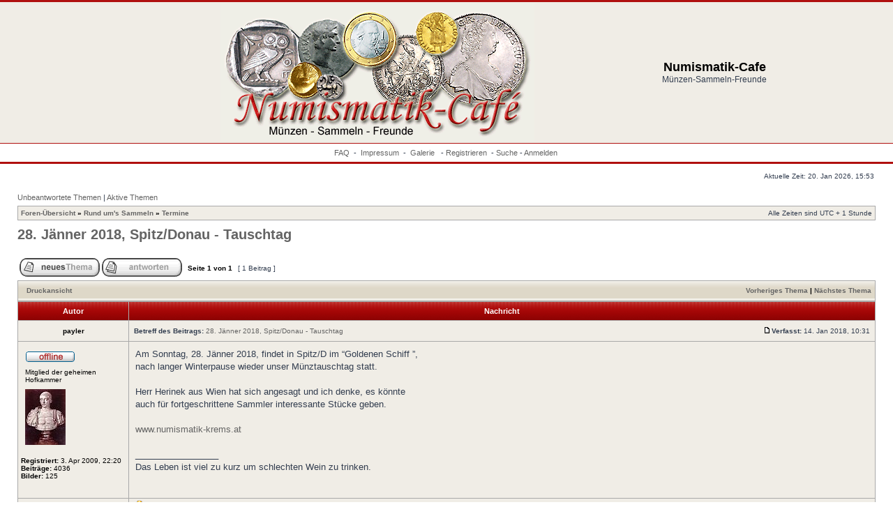

--- FILE ---
content_type: text/html; charset=UTF-8
request_url: https://www.numismatik-cafe.at/viewtopic.php?f=27&t=6864&view=previous&sid=c00a758f9bce700cf8b334024e8ac5d6
body_size: 4211
content:
<!DOCTYPE html PUBLIC "-//W3C//DTD XHTML 1.0 Transitional//EN" "http://www.w3.org/TR/xhtml1/DTD/xhtml1-transitional.dtd">
<html xmlns="http://www.w3.org/1999/xhtml" dir="ltr" lang="de" xml:lang="de">
<head>

<meta http-equiv="content-type" content="text/html; charset=UTF-8" />
<meta http-equiv="content-language" content="de" />
<meta http-equiv="content-style-type" content="text/css" />
<meta http-equiv="imagetoolbar" content="no" />
<meta name="resource-type" content="document" />
<meta name="distribution" content="global" />
<meta name="keywords" content="" />
<meta name="description" content="" />

<title>Numismatik-Cafe &bull; Thema anzeigen - 28. Jänner 2018, Spitz/Donau - Tauschtag</title>



<link rel="stylesheet" href="./styles/subsilver2/theme/stylesheet.css" type="text/css" />

<script type="text/javascript">
// <![CDATA[


function popup(url, width, height, name)
{
	if (!name)
	{
		name = '_popup';
	}

	window.open(url.replace(/&amp;/g, '&'), name, 'height=' + height + ',resizable=yes,scrollbars=yes,width=' + width);
	return false;
}

function jumpto()
{
	var page = prompt('Gib die Nummer der Seite an, zu der du gehen möchtest.:', '1');
	var per_page = '';
	var base_url = '';

	if (page !== null && !isNaN(page) && page == Math.floor(page) && page > 0)
	{
		if (base_url.indexOf('?') == -1)
		{
			document.location.href = base_url + '?start=' + ((page - 1) * per_page);
		}
		else
		{
			document.location.href = base_url.replace(/&amp;/g, '&') + '&start=' + ((page - 1) * per_page);
		}
	}
}

/**
* Find a member
*/
function find_username(url)
{
	popup(url, 760, 570, '_usersearch');
	return false;
}

/**
* Mark/unmark checklist
* id = ID of parent container, name = name prefix, state = state [true/false]
*/
function marklist(id, name, state)
{
	var parent = document.getElementById(id);
	if (!parent)
	{
		eval('parent = document.' + id);
	}

	if (!parent)
	{
		return;
	}

	var rb = parent.getElementsByTagName('input');
	
	for (var r = 0; r < rb.length; r++)
	{
		if (rb[r].name.substr(0, name.length) == name)
		{
			rb[r].checked = state;
		}
	}
}



// ]]>
</script>
</head>

	<script type="text/javascript" src="./gallery/plugins/lytebox/lytebox.js"></script>
	<link rel="stylesheet" type="text/css" href="./gallery/plugins/lytebox/lytebox.css" />
	<script type="text/javascript">
		if (window.addEventListener) {
			window.addEventListener("load",initLytebox,false);
		} else if (window.attachEvent) {
			window.attachEvent("onload",initLytebox);
		} else {
			window.onload = function() {initLytebox();}
		}
		function initLytebox() {
			var imgMaxWidth = 1280;
			var imgWarning = '';
			myLytebox = new LyteBox(imgMaxWidth, imgWarning);
		}
	</script>

<body class="ltr">

<a name="top"></a>

<div id="wrapheader">

	<div id="logodesc">
		<table width="100%" cellspacing="0" border = "0">
		<tr>
			<td width="60%" align="right"><a href="./index.php?sid=fa8982ce69151c138d097e73b72951f0"><img src="./styles/subsilver2/imageset/site_logo.gif" alt="" title="" /></a></td>
			<td width="40%" align="center"><h1>Numismatik-Cafe</h1><span class="gen">Münzen-Sammeln-Freunde</span></td>
		</tr>
		</table>
<div style="background-color: #FF0000 position:relative; top:-3px; left:-3px;">
</div>
	</div>

	<div id="menubar">
		<table width="100%" cellspacing="0" border = "0">
		<tr>
			<td class="genmed">
					<center>
					<a href="./faq.php?sid=fa8982ce69151c138d097e73b72951f0">FAQ</a>
					&nbsp;-&nbsp;
					<a href="./impressum.php?sid=fa8982ce69151c138d097e73b72951f0" title="Impressum">Impressum</a>
					&nbsp;-&nbsp;
                                        <a href="./gallery/index.php?sid=fa8982ce69151c138d097e73b72951f0" title="Bilder Galerie">Galerie&nbsp;</a>
							
					 &nbsp;-&nbsp;<a href="./ucp.php?mode=register&amp;sid=fa8982ce69151c138d097e73b72951f0">Registrieren</a>
					 &nbsp;-&nbsp;<a href="./search.php?sid=fa8982ce69151c138d097e73b72951f0">Suche</a>&nbsp;-&nbsp;<a href="./ucp.php?mode=login&amp;sid=fa8982ce69151c138d097e73b72951f0">Anmelden</a>&nbsp;
				</center>
			</td>
		</tr>
		</table>
	</div>

	<div id="datebar">
		<table width="100%" cellspacing="0">
		<tr>
			<td class="gensmall"></td>
			<td class="gensmall" align="right">Aktuelle Zeit: 20. Jan 2026, 15:53<br /></td>
		</tr>
		</table>
	</div>

</div>

<div id="wrapcentre">

	
	<p class="searchbar">
		<span style="float: left;"><a href="./search.php?search_id=unanswered&amp;sid=fa8982ce69151c138d097e73b72951f0">Unbeantwortete Themen</a> | <a href="./search.php?search_id=active_topics&amp;sid=fa8982ce69151c138d097e73b72951f0">Aktive Themen</a></span>
		
	</p>
	

	<br style="clear: both;" />

	<table class="tablebg" width="100%" cellspacing="1" cellpadding="0" style="margin-top: 5px;">
	<tr>
		<td class="row1">
			<p class="breadcrumbs"><a href="./index.php?sid=fa8982ce69151c138d097e73b72951f0">Foren-Übersicht</a> &#187; <a href="./viewforum.php?f=25&amp;sid=fa8982ce69151c138d097e73b72951f0">Rund um's Sammeln</a> &#187; <a href="./viewforum.php?f=27&amp;sid=fa8982ce69151c138d097e73b72951f0">Termine</a></p>
			<p class="datetime">Alle Zeiten sind UTC + 1 Stunde </p>
		</td>
	</tr>
	</table>

	<br />

<div id="pageheader">
	<h2><a class="titles" href="./viewtopic.php?f=27&amp;t=6851&amp;sid=fa8982ce69151c138d097e73b72951f0">28. Jänner 2018, Spitz/Donau - Tauschtag</a></h2>


</div>

<br clear="all" /><br />

<div id="pagecontent">

	<table width="100%" cellspacing="1">
	<tr>
		<td align="left" valign="middle" nowrap="nowrap">
		<a href="./posting.php?mode=post&amp;f=27&amp;sid=fa8982ce69151c138d097e73b72951f0"><img src="./styles/subsilver2/imageset/de/button_topic_new.gif" width="115" height="27" alt="Ein neues Thema erstellen" title="Ein neues Thema erstellen" /></a>&nbsp;<a href="./posting.php?mode=reply&amp;f=27&amp;t=6851&amp;sid=fa8982ce69151c138d097e73b72951f0"><img src="./styles/subsilver2/imageset/de/button_topic_reply.gif" width="115" height="27" alt="Auf das Thema antworten" title="Auf das Thema antworten" /></a>
		</td>
		
			<td class="nav" valign="middle" nowrap="nowrap">&nbsp;Seite <strong>1</strong> von <strong>1</strong><br /></td>
			<td class="gensmall" nowrap="nowrap">&nbsp;[ 1 Beitrag ]&nbsp;</td>
			<td class="gensmall" width="100%" align="right" nowrap="nowrap"></td>
		
	</tr>
	</table>

	<table class="tablebg" width="100%" cellspacing="1">
	<tr>
		<td class="cat">
			<table width="100%" cellspacing="0">
			<tr>
				<td class="nav" nowrap="nowrap">&nbsp;
				<a href="./viewtopic.php?f=27&amp;t=6851&amp;sid=fa8982ce69151c138d097e73b72951f0&amp;view=print" title="Druckansicht">Druckansicht</a>
				</td>
				<td class="nav" align="right" nowrap="nowrap"><a href="./viewtopic.php?f=27&amp;t=6851&amp;view=previous&amp;sid=fa8982ce69151c138d097e73b72951f0">Vorheriges Thema</a> | <a href="./viewtopic.php?f=27&amp;t=6851&amp;view=next&amp;sid=fa8982ce69151c138d097e73b72951f0">Nächstes Thema</a>&nbsp;</td>
			</tr>
			</table>
		</td>
	</tr>

	</table>


	<table class="tablebg" width="100%" cellspacing="1">
	
		<tr>
			<th>Autor</th>
			<th>Nachricht</th>
		</tr>
	<tr class="row1">

			<td align="center" valign="middle">
				<a name="p59137"></a>
				<b class="postauthor">payler</b>
			</td>
			<td width="100%" height="25">
				<table width="100%" cellspacing="0">
				<tr>
				
					<td class="gensmall" width="100%"><div style="float: left;">&nbsp;<b>Betreff des Beitrags:</b> <a href="#p59137">28. Jänner 2018, Spitz/Donau - Tauschtag</a></div><div style="float: right;"><a href="./viewtopic.php?p=59137&amp;sid=fa8982ce69151c138d097e73b72951f0#p59137"><img src="./styles/subsilver2/imageset/icon_post_target.gif" width="12" height="9" alt="Beitrag" title="Beitrag" /></a><b>Verfasst:</b> 14. Jan 2018, 10:31&nbsp;</div></td>
				</tr>
				</table>
			</td>
		</tr>

		<tr class="row1">

			<td valign="top" class="profile">
				<table cellspacing="4" align="center" width="150">
			
				<tr>
					<td><img src="./styles/subsilver2/imageset/de/icon_user_offline.gif" width="72" height="20" alt="Offline" title="Offline" /></td>
				</tr>
			
				<tr>
					<td class="postdetails">Mitglied der geheimen Hofkammer</td>
				</tr>
			
				<tr>
					<td><img src="./download/file.php?avatar=54_1241856890.jpg" width="58" height="80" alt="Benutzeravatar" /></td>
				</tr>
			
				</table>

				<span class="postdetails">
					<br /><b>Registriert:</b> 3. Apr 2009, 22:20<br /><b>Beiträge:</b> 4036<dd><strong>Bilder:</strong> 125</dd>
				</span>

			</td>
			<td valign="top">
				<table width="100%" cellspacing="5">
				<tr>
					<td>
					

						<div class="postbody">Am Sonntag, 28. Jänner 2018, findet in Spitz/D im “Goldenen Schiff ”,<br />nach langer Winterpause wieder unser Münztauschtag statt.<br /> <br />Herr Herinek aus Wien hat sich angesagt und ich denke, es könnte<br />auch für fortgeschrittene Sammler interessante Stücke geben.<br /><br /><!-- w --><a class="postlink" href="http://www.numismatik-krems.at" rel="nofollow" onclick="this.target='_blank';">www.numismatik-krems.at</a><!-- w --></div>

					
						<div class="postbody"><br />_________________<br />Das Leben ist viel zu kurz um schlechten Wein zu trinken.</div>
					<br clear="all" /><br />

						<table width="100%" cellspacing="0">
						<tr valign="middle">
							<td class="gensmall" align="right">
							
							</td>
						</tr>
						</table>
					</td>
				</tr>
				</table>
			</td>
		</tr>

		<tr class="row1">

			<td class="profile"><strong><a href="#wrapheader">Nach oben</a></strong></td>
			<td><div class="gensmall" style="float: left;">&nbsp;<a href="./memberlist.php?mode=viewprofile&amp;u=54&amp;sid=fa8982ce69151c138d097e73b72951f0"><img src="./styles/subsilver2/imageset/de/icon_user_profile.gif" width="72" height="20" alt="Profil" title="Profil" /></a> &nbsp;</div> <div class="gensmall" style="float: right;">&nbsp;</div></td>
	
		</tr>

	<tr>
		<td class="spacer" colspan="2" height="1"><img src="images/spacer.gif" alt="" width="1" height="1" /></td>
	</tr>
	</table>

	<table width="100%" cellspacing="1" class="tablebg">
	<tr align="center">
		<td class="cat"><form name="viewtopic" method="post" action="./viewtopic.php?f=27&amp;t=6851&amp;sid=fa8982ce69151c138d097e73b72951f0"><span class="gensmall">Beiträge der letzten Zeit anzeigen:</span> <select name="st" id="st"><option value="0" selected="selected">Alle Beiträge</option><option value="1">1 Tag</option><option value="7">7 Tage</option><option value="14">2 Wochen</option><option value="30">1 Monat</option><option value="90">3 Monate</option><option value="180">6 Monate</option><option value="365">1 Jahr</option></select>&nbsp;<span class="gensmall">Sortiere nach</span> <select name="sk" id="sk"><option value="a">Autor</option><option value="t" selected="selected">Erstellungsdatum</option><option value="s">Betreff</option></select> <select name="sd" id="sd"><option value="a" selected="selected">Aufsteigend</option><option value="d">Absteigend</option></select>&nbsp;<input class="btnlite" type="submit" value="Los" name="sort" /></form></td>
	</tr>
	</table>
	

	<table width="100%" cellspacing="1">
	<tr>
		<td align="left" valign="middle" nowrap="nowrap">
		<a href="./posting.php?mode=post&amp;f=27&amp;sid=fa8982ce69151c138d097e73b72951f0"><img src="./styles/subsilver2/imageset/de/button_topic_new.gif" width="115" height="27" alt="Ein neues Thema erstellen" title="Ein neues Thema erstellen" /></a>&nbsp;<a href="./posting.php?mode=reply&amp;f=27&amp;t=6851&amp;sid=fa8982ce69151c138d097e73b72951f0"><img src="./styles/subsilver2/imageset/de/button_topic_reply.gif" width="115" height="27" alt="Auf das Thema antworten" title="Auf das Thema antworten" /></a>
		</td>
		
			<td class="nav" valign="middle" nowrap="nowrap">&nbsp;Seite <strong>1</strong> von <strong>1</strong><br /></td>
			<td class="gensmall" nowrap="nowrap">&nbsp;[ 1 Beitrag ]&nbsp;</td>
			<td class="gensmall" width="100%" align="right" nowrap="nowrap"></td>
		
	</tr>
	</table>

</div>

<div id="pagefooter"></div>

<br clear="all" />
<table class="tablebg" width="100%" cellspacing="1" cellpadding="0" style="margin-top: 5px;">
	<tr>
		<td class="row1">
			<p class="breadcrumbs"><a href="./index.php?sid=fa8982ce69151c138d097e73b72951f0">Foren-Übersicht</a> &#187; <a href="./viewforum.php?f=25&amp;sid=fa8982ce69151c138d097e73b72951f0">Rund um's Sammeln</a> &#187; <a href="./viewforum.php?f=27&amp;sid=fa8982ce69151c138d097e73b72951f0">Termine</a></p>
			<p class="datetime">Alle Zeiten sind UTC + 1 Stunde </p>
		</td>
	</tr>
	</table>
	<br clear="all" />

	<table class="tablebg" width="100%" cellspacing="1">
	<tr>
		<td class="cat"><h4>Wer ist online?</h4></td>
	</tr>
	<tr>
		<td class="row1"><p class="gensmall">Mitglieder in diesem Forum: 0 Mitglieder und 1 Gast</p></td>
	</tr>
	</table>


<br clear="all" />

<table width="100%" cellspacing="1">
<tr>
	<td width="40%" valign="top" nowrap="nowrap" align="left"></td>
	<td align="right" valign="top" nowrap="nowrap"><span class="gensmall">Du darfst <strong>keine</strong> neuen Themen in diesem Forum erstellen.<br />Du darfst <strong>keine</strong> Antworten zu Themen in diesem Forum erstellen.<br />Du darfst deine Beiträge in diesem Forum <strong>nicht</strong> ändern.<br />Du darfst deine Beiträge in diesem Forum <strong>nicht</strong> löschen.<br />Du darfst <strong>keine</strong> Dateianhänge in diesem Forum erstellen.<br /></span></td>
</tr>
</table>

<br clear="all" />

<table width="100%" cellspacing="0">
<tr>
	<td><form method="get" name="search" action="./search.php?sid=fa8982ce69151c138d097e73b72951f0"><span class="gensmall">Suche nach:</span> <input class="post" type="text" name="keywords" size="20" /> <input class="btnlite" type="submit" value="Los" /><input type="hidden" name="t" value="6851" />
<input type="hidden" name="sf" value="msgonly" />
<input type="hidden" name="sid" value="fa8982ce69151c138d097e73b72951f0" />
</form></td>
	<td align="right">
	<form method="post" name="jumpbox" action="./viewforum.php?sid=fa8982ce69151c138d097e73b72951f0" onsubmit="if(document.jumpbox.f.value == -1){return false;}">

	<table cellspacing="0" cellpadding="0" border="0">
	<tr>
		<td nowrap="nowrap"><span class="gensmall">Gehe zu:</span>&nbsp;<select name="f" onchange="if(this.options[this.selectedIndex].value != -1){ document.forms['jumpbox'].submit() }">

		
			<option value="-1">Wähle ein Forum aus</option>
		<option value="-1">------------------</option>
			<option value="8">Ankündigungen und Hilfe</option>
		
			<option value="9">&nbsp; &nbsp;Admin-Announcements</option>
		
			<option value="10">&nbsp; &nbsp;Alles über das Forum</option>
		
			<option value="53">&nbsp; &nbsp;Welche Münze habe ich?</option>
		
			<option value="1">Europa und die Welt</option>
		
			<option value="40">&nbsp; &nbsp;Österreich</option>
		
			<option value="50">&nbsp; &nbsp;Deutschland</option>
		
			<option value="36">&nbsp; &nbsp;Europa</option>
		
			<option value="3">&nbsp; &nbsp;Nord- bis Südamerika</option>
		
			<option value="6">&nbsp; &nbsp;Asien / Ozeanien</option>
		
			<option value="33">&nbsp; &nbsp;Afrika</option>
		
			<option value="2">&nbsp; &nbsp;Euro</option>
		
			<option value="38">&nbsp; &nbsp;Mittelalter</option>
		
			<option value="14">Antike</option>
		
			<option value="44">&nbsp; &nbsp;Kelten</option>
		
			<option value="45">&nbsp; &nbsp;Griechen</option>
		
			<option value="46">&nbsp; &nbsp;Römische Republik</option>
		
			<option value="47">&nbsp; &nbsp;Römische Kaiserzeit</option>
		
			<option value="48">&nbsp; &nbsp;Byzanz</option>
		
			<option value="15">&nbsp; &nbsp;sonstige antike Münzen</option>
		
			<option value="20">Sonstige numismatische Themen</option>
		
			<option value="22">&nbsp; &nbsp;Token, Marken, Notgeld &amp; Medaillen...</option>
		
			<option value="52">&nbsp; &nbsp;Papiergeld &amp; Banknoten</option>
		
			<option value="34">&nbsp; &nbsp;Numismatik &amp; Geschichte</option>
		
			<option value="51">&nbsp; &nbsp;Reiseberichte</option>
		
			<option value="25">Rund um's Sammeln</option>
		
			<option value="35">&nbsp; &nbsp;&quot;Die besondere Münze&quot;</option>
		
			<option value="27" selected="selected">&nbsp; &nbsp;Termine</option>
		
			<option value="29">&nbsp; &nbsp;Sonstiges</option>
		
			<option value="41">&nbsp; &nbsp;Numismatische Links</option>
		
			<option value="42">&nbsp; &nbsp;Numismatische Literaturliste</option>
		
			<option value="4">Allgemeines</option>
		
			<option value="12">&nbsp; &nbsp;Plauderecke</option>
		

		</select>&nbsp;<input class="btnlite" type="submit" value="Los" /></td>
	</tr>
	</table>

	</form>
</td>
</tr>
</table>


</div>

<div id="wrapfooter">
	
	<span class="copyright">POWERED_BY
	<br />Deutsche Übersetzung durch <a href="https://www.phpbb.de/">phpBB.de</a></span>


<BR>
<a href="http://www.sammelleidenschaft.de/topsite.php3?id=7048" alt="Münzen Top 50" target="_blank" rel="nofollow"><img src="images/vote_sammelleidenschaft.gif" alt="Münzen Top 50" border="0" width="100" height="50"></a>
<BR>
<script src=http://www.numismatik-cafe.at/config/lang/de/counter/cnt.php?cid=TPw9tz></script>
</div>

</body>
</html>

--- FILE ---
content_type: application/javascript
request_url: https://www.numismatik-cafe.at/gallery/plugins/lytebox/lytebox.js
body_size: 18363
content:
//**************************************************************************************************/

//	Lytebox v5.4

//

//	 Author: Markus F. Hay

//  Website: http://lytebox.com  (http://dolem.com/lytebox)

//	   Date: November 20, 2011

//	License: Creative Commons Attribution 3.0 License (http://creativecommons.org/licenses/by/3.0/)

//**************************************************************************************************/

function Lytebox(bInitialize, aHttp) {

	/*** Language Configuration ***/

	

		// English - configure for your language or customize as needed. 

		// Note that these values will be seen by users when mousing over buttons.

		this.label = new Object();

		this.label['close']		= 'Close (Esc)';

		this.label['prev'] 		= 'Previous (\u2190)';	// Previous (left arrow)

		this.label['next'] 		= 'Next (\u2192)'; 		// Next (right arrow)

		this.label['play'] 		= 'Play (spacebar)';

		this.label['pause'] 	= 'Pause (spacebar)';

		this.label['print'] 	= 'Print';

		this.label['image'] 	= 'Image %1 of %2';		// %1 = active image, %2 = total images

		this.label['page'] 		= 'Page %1 of %2'; 		// %1 = active page, %2 = total pages

		

	

	/*** Configure Lytebox ***/

	

		this.theme   			= (typeof lyteboxTheme !== 'undefined') && /^(black|grey|red|green|blue|gold|orange)$/i.test(lyteboxTheme) ? lyteboxTheme : 'black'; // themes: black (default), grey, red, green, blue, gold, orange

		this.roundedBorder		= true; 		// controls whether or not the viewer uses rounded corners (false = square corners)

		this.innerBorder		= true;			// controls whether to show the inner border around image/html content

		this.outerBorder		= true;			// controls whether to show the outer grey (or theme) border

		this.resizeSpeed		= 5;			// controls the speed of the image resizing (1=slowest and 10=fastest)

		this.maxOpacity			= 80;			// higher opacity = darker overlay, lower opacity = lighter overlay

		this.borderSize			= 12;			// if you adjust the padding in the CSS, you will need to update this variable -- otherwise, leave this alone...

		this.appendQS			= false;		// if true, will append request_from=lytebox to the QS. Use this with caution as it may cause pages to not render

		this.fixedPosition		= this.isMobile() ? false : true;	// if true, viewer will remain in a fixed position, otherwise page scrolling will be allowed

		this.inherit			= true;			// controls whether or not data-lyte-options are inherited from the first link in a grouped set

		

		this.__hideObjects		= true;			// controls whether or not objects (such as Flash, Java, etc.) should be hidden when the viewer opens

		this.__autoResize		= true;			// controls whether or not images should be resized if larger than the browser window dimensions

		this.__doAnimations		= true;			// controls ALL animation effects (i.e. overlay fade in/out, image resize transition, etc.)

		this.__animateOverlay	= false;		// controls ONLY the overlay (background darkening) effects, and whether or not to fade in/out

		this.__forceCloseClick 	= false;		// if true, users are forced to click on the "Close" button when viewing content

		this.__refreshPage		= false;		// force page refresh after closing Lytebox

		this.__showPrint		= false;		// true to show print button, false to hide

		this.__navType			= 3;			// 1 = "Prev/Next" buttons on top left and left

												// 2 = "Prev/Next" buttons in navigation bar

												// 3 = navType_1 + navType_2 (show both)

													

		// These two options control the position of the title/counter and navigation buttons. Note that for mobile devices,

		// the title is displayed on top and the navigation on the bottom. This is due to the view area being limited.

		// You can customize this for non-mobile devices by changing the 2nd condition (: false) to true (: true)

		this.__navTop			= this.isMobile() ? false : false; // true to show the buttons on the top right, false to show them on bottom right (default)

		this.__titleTop			= this.isMobile() ? true : false;  // true to show the title on the top left, false to show it on the bottom left (default)

	

	

	/*** Configure HTML Content / Media Viewer Options ***/

	

		this.__width			= '80%';		// default width of content viewer

		this.__height			= '80%';		// default height of content viewer

		this.__scrolling		= 'auto';		// controls whether or not scrolling is allowed in the content viewer -- options are auto|yes|no

		this.__loopPlayback		= false;		// controls whether or not embedded media is looped (swf, avi, mov, etc.)

		this.__autoPlay			= true;			// controls whether or not to autoplay embedded media

		this.__autoEmbed		= true;			// controls whether or not to automatically embed media in an object tag

	

	

	/*** Configure Slideshow Options ***/

	

		this.__slideInterval	= 4000;			// change value (milliseconds) to increase/decrease the time between "slides"

		this.__showNavigation	= false;		// true to display Next/Prev buttons/text during slideshow, false to hide

		this.__showClose		= true;			// true to display the Close button, false to hide

		this.__showDetails		= true;			// true to display image details (caption, count), false to hide

		this.__showPlayPause	= true;			// true to display pause/play buttons next to close button, false to hide

		this.__autoEnd			= true;			// true to automatically close Lytebox after the last image is reached, false to keep open

		this.__pauseOnNextClick	= false;		// true to pause the slideshow when the "Next" button is clicked

		this.__pauseOnPrevClick = true;			// true to pause the slideshow when the "Prev" button is clicked

		this.__loopSlideshow	= false;		// true to continuously loop through slides, false otherwise

	

	

	/*** Configure Event Callbacks ***/

	

		this.__beforeStart		= '';			// function to call before the viewer starts

		this.__afterStart		= '';			// function to call after the viewer starts

		this.__beforeEnd		= '';			// function to call before the viewer ends (after close click)

		this.__afterEnd			= '';			// function to call after the viewer ends

	

		

	/*** Configure Lytetip (tooltips) Options ***/

		this.__changeTipCursor 	= true; 		// true to change the cursor to 'help', false to leave default (inhereted)

		this.__tipDecoration	= 'dotted';		// controls the text-decoration (underline) of the tip link (dotted|solid|none)

		this.__tipStyle 		= 'classic';	// sets the default tip style if none is specified via data-lyte-options. Possible values are classic, info, help, warning, error

		this.__tipRelative		= true;			// if true, tips will be positioned relative to the element. if false, tips will be absolutely positioned on the page.

												// if you are having issues with tooltips not being properly positioned, then set this to false





	this.navTypeHash = new Object();

	this.navTypeHash['Hover_by_type_1'] 	= true;

	this.navTypeHash['Display_by_type_1'] 	= false;

	this.navTypeHash['Hover_by_type_2'] 	= false;

	this.navTypeHash['Display_by_type_2']	= true;

	this.navTypeHash['Hover_by_type_3'] 	= true;

	this.navTypeHash['Display_by_type_3'] 	= true;

	this.resizeWTimerArray		= new Array();

	this.resizeWTimerCount		= 0;

	this.resizeHTimerArray		= new Array();

	this.resizeHTimerCount		= 0;

	this.changeContentTimerArray= new Array();

	this.changeContentTimerCount= 0;

	this.overlayTimerArray		= new Array();

	this.overlayTimerCount		= 0;

	this.imageTimerArray		= new Array();

	this.imageTimerCount		= 0;

	this.timerIDArray			= new Array();

	this.timerIDCount			= 0;

	this.slideshowIDArray		= new Array();

	this.slideshowIDCount		= 0;

	this.imageArray	 = new Array();

	this.slideArray	 = new Array();

	this.frameArray	 = new Array();

	this.contentNum = null;

	this.aPageSize = new Array();

	this.overlayLoaded = false;

	this.checkFrame();

	this.frameSrc = '';

	this.isSlideshow 	= false;

	this.isLyteframe 	= false;

	this.tipSet	 		= false;

	this.ieVersion = this.ffVersion = this.chromeVersion = this.operaVersion = this.safariVersion = -1;

	this.ie = this.ff = this.chrome = this.opera = this.safari = false;

	this.setBrowserInfo();

	this.classAttribute = (((this.ie && this.doc.compatMode == 'BackCompat') || (this.ie && this.ieVersion <= 7)) ? 'className' : 'class');

	this.classAttribute = (this.ie && (document.documentMode == 8 || document.documentMode == 9)) ? 'class' : this.classAttribute;

	this.isReady = false;

	if (bInitialize) {

		this.http = aHttp;

		this.bodyOnscroll = document.body.onscroll;

		if(this.resizeSpeed > 10) { this.resizeSpeed = 10; }

		if(this.resizeSpeed < 1) { this.resizeSpeed = 1; }

		var ie8Duration = 2;

			var isWinXP = (navigator.userAgent.match(/windows nt 5.1/i) || navigator.userAgent.match(/windows nt 5.2/i) ? true : false);

		this.resizeDuration = (11 - this.resizeSpeed) * (this.ie ? (this.ieVersion >= 9 ? 6 : (this.ieVersion == 8 ? (this.doc.compatMode == 'BackCompat' ? ie8Duration : ie8Duration - 1) : 3)) : 7);

			this.resizeDuration = this.ff ? (11 - this.resizeSpeed) * (this.ffVersion < 6 ? 3 : (isWinXP ? 6 : 12)) : this.resizeDuration;

		this.resizeDuration = this.chrome ? (11 - this.resizeSpeed) * 5 : this.resizeDuration;

		this.resizeDuration = this.safari ? (11 - this.resizeSpeed) * 20 : this.resizeDuration;

			this.resizeDuration = this.isMobile() ? (11 - this.resizeSpeed) * 2 : this.resizeDuration;

		if (window.name != 'lbIframe') {

			this.initialize();

		}

	} else {

		this.http = new Array();

		if (typeof $ == 'undefined') {

			$ = function (id) {

					if ($.cache[id] === undefined) {

						$.cache[id] = document.getElementById(id) || false;

					}

					return $.cache[id];

				};

			$.cache = {};

		}

	}

}

Lytebox.prototype.setBrowserInfo = function() {

	var ua = navigator.userAgent.toLowerCase();

	this.chrome = ua.indexOf('chrome') > -1;

	this.ff = ua.indexOf('firefox') > -1;

	this.safari = !this.chrome && ua.indexOf('safari') > -1;

	this.opera = ua.indexOf('opera') > -1;

	this.ie = /*@cc_on!@*/false;

	if (this.chrome) {

		var re = new RegExp("chrome/([0-9]{1,}[\.0-9]{0,})");

		if (re.exec(ua) != null) {

			this.chromeVersion = parseInt( RegExp.$1 );

		}

	}

	if (this.ff) {

		var re = new RegExp("firefox/([0-9]{1,}[\.0-9]{0,})");

		if (re.exec(ua) != null) {

			this.ffVersion = parseInt( RegExp.$1 );

		}

	}

	if (this.ie) {

		var re = new RegExp("msie ([0-9]{1,}[\.0-9]{0,})");

		if (re.exec(ua) != null) {

			this.ieVersion = parseInt( RegExp.$1 );

		}

	}

	if (this.opera) {

		var re = new RegExp("opera/([0-9]{1,}[\.0-9]{0,})");

		if (re.exec(ua) != null) {

			this.operaVersion = parseInt( RegExp.$1 );

		}

	}

	if (this.safari) {

		var re = new RegExp("version/([0-9]{1,}[\.0-9]{0,})");

		if (re.exec(ua) != null) {

			this.safariVersion = parseInt( RegExp.$1 );

		}

	}

};

Lytebox.prototype.initialize = function() {

	this.updateLyteboxItems();

	var oBody = this.doc.getElementsByTagName('body').item(0);

	if (this.doc.$('lbOverlay')) { oBody.removeChild(this.doc.$('lbOverlay')); }

	if (this.doc.$('lbMain')) {	oBody.removeChild(this.doc.$('lbMain')); }

	if (this.doc.$('lbLauncher')) { oBody.removeChild(this.doc.$('lbLauncher')); }

	var oLauncher = this.doc.createElement('a');

		oLauncher.setAttribute('id','lbLauncher');

		oLauncher.setAttribute(this.classAttribute, 'lytebox');

		oLauncher.style.display = 'none';

		oBody.appendChild(oLauncher);

	var oOverlay = this.doc.createElement('div');

		oOverlay.setAttribute('id','lbOverlay');

		oOverlay.setAttribute(this.classAttribute, this.theme);

		if (this.ie && (this.ieVersion <= 6 || (this.ieVersion <= 9 && this.doc.compatMode == 'BackCompat'))) {

			oOverlay.style.position = 'absolute';

		}

		oOverlay.style.display = 'none';

		oBody.appendChild(oOverlay);

	var oLytebox = this.doc.createElement('div');

		oLytebox.setAttribute('id','lbMain');

		oLytebox.style.display = 'none';

		oBody.appendChild(oLytebox);

	var oOuterContainer = this.doc.createElement('div');

		oOuterContainer.setAttribute('id','lbOuterContainer');

		oOuterContainer.setAttribute(this.classAttribute, this.theme);

		if (this.roundedBorder) {

			oOuterContainer.style.MozBorderRadius = '8px';

			oOuterContainer.style.borderRadius = '8px';

		}

		oLytebox.appendChild(oOuterContainer);

	var oTopContainer = this.doc.createElement('div');

		oTopContainer.setAttribute('id','lbTopContainer');

		oTopContainer.setAttribute(this.classAttribute, this.theme);

		if (this.roundedBorder) {

			oTopContainer.style.MozBorderRadius = '8px';

			oTopContainer.style.borderRadius = '8px';

		}

		oOuterContainer.appendChild(oTopContainer);

	var oTopData = this.doc.createElement('div');

		oTopData.setAttribute('id','lbTopData');

		oTopData.setAttribute(this.classAttribute, this.theme);

		oTopContainer.appendChild(oTopData);

	var oTitleTop = this.doc.createElement('span');

		oTitleTop.setAttribute('id','lbTitleTop');

		oTopData.appendChild(oTitleTop);

	var oNumTop = this.doc.createElement('span');

		oNumTop.setAttribute('id','lbNumTop');

		oTopData.appendChild(oNumTop);

	var oTopNav = this.doc.createElement('div');

		oTopNav.setAttribute('id','lbTopNav');

		oTopContainer.appendChild(oTopNav);

	var oCloseTop = this.doc.createElement('a');

		oCloseTop.setAttribute('id','lbCloseTop');

		oCloseTop.setAttribute('title', this.label['close']);

		oCloseTop.setAttribute(this.classAttribute, this.theme);

		oCloseTop.setAttribute('href','javascript:void(0)');

		oTopNav.appendChild(oCloseTop);

	var oPrintTop = this.doc.createElement('a');

		oPrintTop.setAttribute('id','lbPrintTop')

		oPrintTop.setAttribute('title', this.label['print']);

		oPrintTop.setAttribute(this.classAttribute, this.theme);

		oPrintTop.setAttribute('href','javascript:void(0)');

		oTopNav.appendChild(oPrintTop);

	var oNextTop = this.doc.createElement('a');

		oNextTop.setAttribute('id','lbNextTop');

		oNextTop.setAttribute('title', this.label['next']);

		oNextTop.setAttribute(this.classAttribute, this.theme);

		oNextTop.setAttribute('href','javascript:void(0)');

		oTopNav.appendChild(oNextTop);

	var oPauseTop = this.doc.createElement('a');

		oPauseTop.setAttribute('id','lbPauseTop');

		oPauseTop.setAttribute('title', this.label['pause']);

		oPauseTop.setAttribute(this.classAttribute, this.theme);

		oPauseTop.setAttribute('href','javascript:void(0)');

		oPauseTop.style.display = 'none';

		oTopNav.appendChild(oPauseTop);

	var oPlayTop = this.doc.createElement('a');

		oPlayTop.setAttribute('id','lbPlayTop');

		oPlayTop.setAttribute('title', this.label['play']);

		oPlayTop.setAttribute(this.classAttribute, this.theme);

		oPlayTop.setAttribute('href','javascript:void(0)');

		oPlayTop.style.display = 'none';

		oTopNav.appendChild(oPlayTop);

	var oPrevTop = this.doc.createElement('a');

		oPrevTop.setAttribute('id','lbPrevTop');

		oPrevTop.setAttribute('title', this.label['prev']);

		oPrevTop.setAttribute(this.classAttribute, this.theme);

		oPrevTop.setAttribute('href','javascript:void(0)');

		oTopNav.appendChild(oPrevTop);

	var oIframeContainer = this.doc.createElement('div');

		oIframeContainer.setAttribute('id','lbIframeContainer');

		oIframeContainer.style.display = 'none';

		oOuterContainer.appendChild(oIframeContainer);

	var oIframe = this.doc.createElement('iframe');

		oIframe.setAttribute('id','lbIframe');

		oIframe.setAttribute('name','lbIframe')

		oIframe.setAttribute('frameBorder','0');

		if (this.innerBorder) {

			oIframe.setAttribute(this.classAttribute, this.theme);

		}

		oIframe.style.display = 'none';

		oIframeContainer.appendChild(oIframe);

	var oImageContainer = this.doc.createElement('div');

		oImageContainer.setAttribute('id','lbImageContainer');

		oOuterContainer.appendChild(oImageContainer);

	var oLyteboxImage = this.doc.createElement('img');

		oLyteboxImage.setAttribute('id','lbImage');

		if (this.innerBorder) {

			oLyteboxImage.setAttribute(this.classAttribute, this.theme);

		}

		oImageContainer.appendChild(oLyteboxImage);

	var oLoading = this.doc.createElement('div');

		oLoading.setAttribute('id','lbLoading');

		oLoading.setAttribute(this.classAttribute, this.theme);

		oOuterContainer.appendChild(oLoading);

	var oBottomContainer = this.doc.createElement('div');

		oBottomContainer.setAttribute('id','lbBottomContainer');

		oBottomContainer.setAttribute(this.classAttribute, this.theme);

		if (this.roundedBorder) {

			oBottomContainer.style.MozBorderRadius = '8px';

			oBottomContainer.style.borderRadius = '8px';

		}

		oOuterContainer.appendChild(oBottomContainer);

	var oDetailsBottom = this.doc.createElement('div');

		oDetailsBottom.setAttribute('id','lbBottomData');

		oDetailsBottom.setAttribute(this.classAttribute, this.theme);

		oBottomContainer.appendChild(oDetailsBottom);

	var oTitleBottom = this.doc.createElement('span');

		oTitleBottom.setAttribute('id','lbTitleBottom');

		oDetailsBottom.appendChild(oTitleBottom);

	var oNumBottom = this.doc.createElement('span');

		oNumBottom.setAttribute('id','lbNumBottom');

		oDetailsBottom.appendChild(oNumBottom);

	var oDescBottom = this.doc.createElement('span');

		oDescBottom.setAttribute('id','lbDescBottom');

		oDetailsBottom.appendChild(oDescBottom);

	var oHoverNav = this.doc.createElement('div');

		oHoverNav.setAttribute('id','lbHoverNav');

		oImageContainer.appendChild(oHoverNav);

	var oBottomNav = this.doc.createElement('div');

		oBottomNav.setAttribute('id','lbBottomNav');

		oBottomContainer.appendChild(oBottomNav);

	var oPrevHov = this.doc.createElement('a');

		oPrevHov.setAttribute('id','lbPrevHov');

		oPrevHov.setAttribute('title', this.label['prev']);

		oPrevHov.setAttribute(this.classAttribute, this.theme);

		oPrevHov.setAttribute('href','javascript:void(0)');

		oHoverNav.appendChild(oPrevHov);

	var oNextHov = this.doc.createElement('a');

		oNextHov.setAttribute('id','lbNextHov');

		oNextHov.setAttribute('title', this.label['next']);

		oNextHov.setAttribute(this.classAttribute, this.theme);

		oNextHov.setAttribute('href','javascript:void(0)');

		oHoverNav.appendChild(oNextHov);

	var oClose = this.doc.createElement('a');

		oClose.setAttribute('id','lbClose');

		oClose.setAttribute('title', this.label['close']);

		oClose.setAttribute(this.classAttribute, this.theme);

		oClose.setAttribute('href','javascript:void(0)');

		oBottomNav.appendChild(oClose);

	var oPrint = this.doc.createElement('a');

		oPrint.setAttribute('id','lbPrint');

		oPrint.setAttribute('title', this.label['print']);

		oPrint.setAttribute(this.classAttribute, this.theme);

		oPrint.setAttribute('href','javascript:void(0)');

		oPrint.style.display = 'none';

		oBottomNav.appendChild(oPrint);

	var oNext = this.doc.createElement('a');

		oNext.setAttribute('id','lbNext');

		oNext.setAttribute('title', this.label['next']);

		oNext.setAttribute(this.classAttribute, this.theme);

		oNext.setAttribute('href','javascript:void(0)');

		oBottomNav.appendChild(oNext);

	var oPause = this.doc.createElement('a');

		oPause.setAttribute('id','lbPause');

		oPause.setAttribute('title', this.label['pause']);

		oPause.setAttribute(this.classAttribute, this.theme);

		oPause.setAttribute('href','javascript:void(0)');

		oPause.style.display = 'none';

		oBottomNav.appendChild(oPause);

	var oPlay = this.doc.createElement('a');

		oPlay.setAttribute('id','lbPlay');

		oPlay.setAttribute('title', this.label['play']);

		oPlay.setAttribute(this.classAttribute, this.theme);

		oPlay.setAttribute('href','javascript:void(0)');

		oPlay.style.display = 'none';

		oBottomNav.appendChild(oPlay);

	var oPrev = this.doc.createElement('a');

		oPrev.setAttribute('id','lbPrev');

		oPrev.setAttribute('title', this.label['prev']);

		oPrev.setAttribute(this.classAttribute, this.theme);

		oPrev.setAttribute('href','javascript:void(0)');

		oBottomNav.appendChild(oPrev);

	this.isReady = true;

};

Lytebox.prototype.updateLyteboxItems = function() {

	var anchors = (this.isFrame && window.parent.frames[window.name].document) ? window.parent.frames[window.name].document.getElementsByTagName('a') : document.getElementsByTagName('a');

		anchors = (this.isFrame) ? anchors : document.getElementsByTagName('a');

	var areas = (this.isFrame) ? window.parent.frames[window.name].document.getElementsByTagName('area') : document.getElementsByTagName('area');

	var lyteLinks = this.combine(anchors, areas);

	var myLink = relAttribute = revAttribute = classAttribute = dataOptions = dataTip = tipDecoration = tipStyle = tipImage = tipHtml = aSetting = sName = sValue = sExt = null;

	var bImage = bRelative = false;

	for (var i = 0; i < lyteLinks.length; i++) {

		myLink = lyteLinks[i];

		relAttribute = String(myLink.getAttribute('rel'));

		classAttribute = String(myLink.getAttribute(this.classAttribute));

		if (myLink.getAttribute('href')) {

			sType = classAttribute.match(/lytebox|lyteshow|lyteframe/i);

			sType = this.isEmpty(sType) ? relAttribute.match(/lytebox|lyteshow|lyteframe/i) : sType;

			dataOptions = String(myLink.getAttribute('data-lyte-options'));

			dataOptions = this.isEmpty(dataOptions) ? String(myLink.getAttribute('rev')) : dataOptions;

			sExt = myLink.getAttribute('href').split('.').pop().toLowerCase();

			bImage = (sExt == 'png' || sExt == 'jpg' || sExt == 'jpeg' || sExt == 'gif' || sExt == 'bmp');

			if (sType && sType.length >= 1) {

				if (bImage && (dataOptions.match(/slide:true/i) || sType[0].toLowerCase() == 'lyteshow')) {

					myLink.onclick = function () { $lb.start(this, true, false); return false; }

				} else if (bImage) {

					myLink.onclick = function () { $lb.start(this, false, false); return false; }

				} else {

					myLink.onclick = function () { $lb.start(this, false, true); return false; }

				}

			}

			dataTip = String(myLink.getAttribute('data-tip'));

			dataTip = this.isEmpty(dataTip) ? myLink.getAttribute('title') : dataTip;

			if (classAttribute.toLowerCase().match('lytetip') && !this.isEmpty(dataTip) && !this.tipsSet) {

				if (this.__changeTipCursor) { myLink.style.cursor = 'help'; }

				tipDecoration = this.__tipDecoration;

				tipStyle = this.__tipStyle;

				bRelative = this.__tipRelative;

				if (!this.isEmpty(dataOptions)) {

					aOptions = dataOptions.split(' ');

					for (var j = 0; j < aOptions.length; j++) {

						aSetting = aOptions[j].split(':');

						sName = (aSetting.length > 1 ? this.trim(aSetting[0]).toLowerCase() : '');

						sValue = (aSetting.length > 1 ? this.trim(aSetting[1]) : '');

						switch(sName) {

							case 'tipstyle':

								tipStyle = (/classic|info|help|warning|error/.test(sValue) ? sValue : tipStyle); break;

							case 'changetipcursor':

								myLink.style.cursor = (/true|false/.test(sValue) ? (sValue == 'true' ? 'help' : '') : myLink.style.cursor); break;

							case 'tiprelative':

								bRelative = (/true|false/.test(sValue) ? (sValue == 'true') : bRelative); break;

							case 'tipdecoration':

								tipDecoration = (/dotted|solid|none/.test(sValue) ? sValue : tipDecoration); break;

						}

					}

				}

				if (tipDecoration != 'dotted') {

					myLink.style.borderBottom = (tipDecoration == 'solid' ? '1px solid' : 'none');

				}

				switch(tipStyle) {

					case 'info': tipStyle = 'lbCustom lbInfo'; tipImage = 'lbTipImg lbInfoImg'; break;

					case 'help': tipStyle = 'lbCustom lbHelp'; tipImage = 'lbTipImg lbHelpImg'; break;

					case 'warning': tipStyle = 'lbCustom lbWarning'; tipImage = 'lbTipImg lbWarningImg'; break;

					case 'error': tipStyle = 'lbCustom lbError'; tipImage = 'lbTipImg lbErrorImg'; break;

					case 'classic': tipStyle = 'lbClassic'; tipImage = ''; break;

					default: tipStyle = 'lbClassic'; tipImage = '';

				}

				if ((this.ie && this.ieVersion <= 7) || (this.ieVersion == 8 && this.doc.compatMode == 'BackCompat')) {

					tipImage = '';

					if (tipStyle != 'lbClassic' && !this.isEmpty(tipStyle)) {

						tipStyle += ' lbIEFix';

					}

				}

				var aLinkPos = this.findPos(myLink);

				if ((this.ie && (this.ieVersion <= 6 || this.doc.compatMode == 'BackCompat')) || bRelative) {

					myLink.style.position = 'relative';

				}

				tipHtml = myLink.innerHTML;

				myLink.innerHTML = '';

				if ((this.ie && this.ieVersion <= 6 && this.doc.compatMode != 'BackCompat') || bRelative) {

					myLink.innerHTML = tipHtml + '<span class="' + tipStyle + '">' + (tipImage ? '<div class="' + tipImage + '"></div>' : '') + dataTip + '</span>';

				} else {

					myLink.innerHTML = tipHtml + '<span class="' + tipStyle + '" style="left:'+aLinkPos[0]+'px;top:'+(aLinkPos[1]+aLinkPos[2])+'px;">' + (tipImage ? '<div class="' + tipImage + '"></div>' : '') + dataTip + '</span>';

				}

				if (classAttribute.match(/lytebox|lyteshow|lyteframe/i) == null) {

					myLink.setAttribute('title','');

				}

			}

		}

	}

	this.tipsSet = true;

};

Lytebox.prototype.launch = function(args) {

	var sUrl = this.isEmpty(args.url) ? '' : String(args.url);

	var sOptions = this.isEmpty(args.options) ? '' : String(args.options).toLowerCase();

	var sTitle = this.isEmpty(args.title) ? '' : args.title;

	var sDesc = this.isEmpty(args.description) ? '' : args.description;

	if (this.isEmpty(sUrl)) {

		return false;

	}

	if (!this.isReady) {

		this.timerIDArray[this.timerIDCount++] = setTimeout("$lb.launch({ url: '" + sUrl + "', options: '" + sOptions + "', title: '" + sTitle + "', description: '" + sDesc + "' })", 100);

		return;

	} else {

		for (var i = 0; i < this.timerIDCount; i++) { window.clearTimeout(this.timerIDArray[i]); }

	}

	var sExt = sUrl.split('.').pop().toLowerCase();

	var bImage = (sExt == 'png' || sExt == 'jpg' || sExt == 'jpeg' || sExt == 'gif' || sExt == 'bmp');

	var oLauncher = this.doc.$('lbLauncher');

		oLauncher.setAttribute('href', sUrl);

		oLauncher.setAttribute('data-lyte-options', sOptions);

		oLauncher.setAttribute('data-title', sTitle);

		oLauncher.setAttribute('data-description', sDesc);

	this.updateLyteboxItems();

	this.start(oLauncher, false, (bImage ? false : true));

};

Lytebox.prototype.start = function(oLink, bSlideshow, bFrame) {

	var dataOptions = String(oLink.getAttribute('data-lyte-options'));

		dataOptions = this.isEmpty(dataOptions) ? String(oLink.getAttribute('rev')) : dataOptions;

	this.setOptions(dataOptions);

	this.isSlideshow = (bSlideshow ? true : false);

	this.isLyteframe = (bFrame ? true : false);

	if (!this.isEmpty(this.beforeStart)) {

		var callback = window[this.beforeStart];

		if (typeof callback === 'function') {

			if (!callback(this.args)) { return; }

		}

	}

	if (this.ie && this.ieVersion <= 6) { this.toggleSelects('hide'); }

	if (this.hideObjects) { this.toggleObjects('hide'); }

	if (this.isFrame && window.parent.frames[window.name].document) {

		window.parent.$lb.printId = (this.isLyteframe ? 'lbIframe' : 'lbImage');

	} else {

		this.printId = (this.isLyteframe ? 'lbIframe' : 'lbImage');

	}

	this.aPageSize	= this.getPageSize();

	var objOverlay	= this.doc.$('lbOverlay');

	var objBody		= this.doc.getElementsByTagName("body").item(0);

	objOverlay.style.height = this.aPageSize[1] + "px";

	objOverlay.style.display = '';

	this.fadeIn({ id: 'lbOverlay', opacity: (this.doAnimations && this.animateOverlay && (!this.ie || this.ieVersion >= 9) ? 0 : this.maxOpacity) });

	var anchors = (this.isFrame && window.parent.frames[window.name].document) ? window.parent.frames[window.name].document.getElementsByTagName('a') : document.getElementsByTagName('a');

		anchors = (this.isFrame) ? anchors : document.getElementsByTagName('a');

	var areas = (this.isFrame) ? window.parent.frames[window.name].document.getElementsByTagName('area') : document.getElementsByTagName('area');

	var lyteLinks = this.combine(anchors, areas);

	var sType = sExt = null;

	this.frameArray = [];

	this.frameNum = 0;

	this.imageArray = [];

	this.imageNum = 0;

	this.slideArray = [];

	this.slideNum = 0;

	if (this.isEmpty(this.group)) {

		dataOptions = String(oLink.getAttribute('data-lyte-options'));

		dataOptions = this.isEmpty(dataOptions) ? String(oLink.getAttribute('rev')) : dataOptions;

		if (this.isLyteframe) {			

			this.frameArray.push(new Array(oLink.getAttribute('href'), (!this.isEmpty(oLink.getAttribute('data-title')) ? oLink.getAttribute('data-title') : oLink.getAttribute('title')), oLink.getAttribute('data-description'), dataOptions));

		} else {

			this.imageArray.push(new Array(oLink.getAttribute('href'), (!this.isEmpty(oLink.getAttribute('data-title')) ? oLink.getAttribute('data-title') : oLink.getAttribute('title')), oLink.getAttribute('data-description'), dataOptions));

		}

	} else {

		for (var i = 0; i < lyteLinks.length; i++) {

			var myLink = lyteLinks[i];

			dataOptions = String(myLink.getAttribute('data-lyte-options'));

			dataOptions = this.isEmpty(dataOptions) ? String(myLink.getAttribute('rev')) : dataOptions;

			if (myLink.getAttribute('href') && dataOptions.toLowerCase().match('group:' + this.group)) {

				sType = String(myLink.getAttribute(this.classAttribute)).match(/lytebox|lyteshow|lyteframe/i);

				sType = this.isEmpty(sType) ? myLink.getAttribute('rel').match(/lytebox|lyteshow|lyteframe/i) : sType;

				sExt = myLink.getAttribute('href').split('.').pop().toLowerCase();

				bImage = (sExt == 'png' || sExt == 'jpg' || sExt == 'jpeg' || sExt == 'gif' || sExt == 'bmp');

				if (sType && sType.length >= 1) {

					if (bImage && (dataOptions.match(/slide:true/i) || sType[0].toLowerCase() == 'lyteshow')) {

						this.slideArray.push(new Array(myLink.getAttribute('href'), (!this.isEmpty(myLink.getAttribute('data-title')) ? myLink.getAttribute('data-title') : myLink.getAttribute('title')), myLink.getAttribute('data-description'), dataOptions));

					} else if (bImage) {

						this.imageArray.push(new Array(myLink.getAttribute('href'), (!this.isEmpty(myLink.getAttribute('data-title')) ? myLink.getAttribute('data-title') : myLink.getAttribute('title')), myLink.getAttribute('data-description'), dataOptions));

					} else {

						this.frameArray.push(new Array(myLink.getAttribute('href'), (!this.isEmpty(myLink.getAttribute('data-title')) ? myLink.getAttribute('data-title') : myLink.getAttribute('title')), myLink.getAttribute('data-description'), dataOptions));

					}

				}

			}

		}

		if (this.isLyteframe) {

			this.frameArray = this.removeDuplicates(this.frameArray);

			while(this.frameArray[this.frameNum][0] != oLink.getAttribute('href')) { this.frameNum++; }

		} else if (bSlideshow) {

			this.slideArray = this.removeDuplicates(this.slideArray);

			try {

				while(this.slideArray[this.slideNum][0] != oLink.getAttribute('href')) { this.slideNum++; }

			} catch(e) {

			}

		} else {

			this.imageArray = this.removeDuplicates(this.imageArray);

			while(this.imageArray[this.imageNum][0] != oLink.getAttribute('href')) { this.imageNum++; }

		}

	}

	this.changeContent(this.isLyteframe ? this.frameNum : (this.isSlideshow ? this.slideNum : this.imageNum));

};

Lytebox.prototype.changeContent = function(iContentNum) {

	this.contentNum = iContentNum;

	if (!this.overlayLoaded) {

		this.changeContentTimerArray[this.changeContentTimerCount++] = setTimeout("$lb.changeContent(" + this.contentNum + ")", 250);

		return;

	} else {

		for (var i = 0; i < this.changeContentTimerCount; i++) { window.clearTimeout(this.changeContentTimerArray[i]); }

	}

	var sDataLyteOptions = (this.isLyteframe) ? this.frameArray[this.contentNum][3] : (this.isSlideshow ? this.slideArray[this.contentNum][3] : this.imageArray[this.contentNum][3]);

	if (!this.inherit || /inherit:false/i.test(sDataLyteOptions)) {

		this.setOptions(String(sDataLyteOptions));

	} else {

		var sDataLyteOptions1 = String((this.isLyteframe) ? this.frameArray[0][3] : (this.isSlideshow ? this.slideArray[0][3] : this.imageArray[0][3]));

		if (this.isLyteframe) {

			var sWidth = sHeight = null;

			try { sWidth = sDataLyteOptions.match(/width:\d+(%|px|)/i)[0]; } catch(e) { }

			try { sHeight = sDataLyteOptions.match(/height:\d+(%|px|)/i)[0]; } catch(e) { }

			if (!this.isEmpty(sWidth)) {

				sDataLyteOptions1 = sDataLyteOptions1.replace(/width:\d+(%|px|)/i, sWidth);

			}

			if (!this.isEmpty(sHeight)) {

				sDataLyteOptions1 = sDataLyteOptions1.replace(/height:\d+(%|px|)/i, sHeight);

			}

		}

		this.setOptions(sDataLyteOptions1);

	}

	var object = this.doc.$('lbMain');

		object.style.display = '';

	var iDivisor = 40;

	if (this.autoResize && this.fixedPosition) {

		if (this.ie && (this.ieVersion <= 7 || this.doc.compatMode == 'BackCompat')) {

			object.style.top = (this.getPageScroll() + (this.aPageSize[3] / iDivisor)) + "px";

			var ps = (this.aPageSize[3] / iDivisor);

			this.scrollHandler = function(){

				$lb.doc.$('lbMain').style.top = ($lb.getPageScroll() + ps) + 'px';

			}

			this.bodyOnscroll = document.body.onscroll;

			if (window.addEventListener) {

				window.addEventListener('scroll', this.scrollHandler);

			} else if (window.attachEvent) {

				window.attachEvent('onscroll', this.scrollHandler);

			}

			object.style.position = "absolute";

		} else {

			object.style.top = ((this.aPageSize[3] / iDivisor)) + "px";

			object.style.position = "fixed";

		}

	} else {

		object.style.position = "absolute";

		object.style.top = (this.getPageScroll() + (this.aPageSize[3] / iDivisor)) + "px";

	}

	this.doc.$('lbOuterContainer').style.paddingBottom = '0';

	if (!this.outerBorder) {

		this.doc.$('lbOuterContainer').style.border = 'none';

	} else {

		this.doc.$('lbOuterContainer').setAttribute(this.classAttribute, this.theme);

	}

	if (this.forceCloseClick) {

		this.doc.$('lbOverlay').onclick = '';

	} else {

		this.doc.$('lbOverlay').onclick = function() { $lb.end(); return false; }

	}

	this.doc.$('lbMain').onclick = function(e) {

		var e = e;

		if (!e) {

			if (window.parent.frames[window.name] && (parent.document.getElementsByTagName('frameset').length <= 0)) {

				e = window.parent.window.event;

			} else {

				e = window.event;

			}

		}

		var id = (e.target ? e.target.id : e.srcElement.id);

		if ((id == 'lbMain') && (!$lb.forceCloseClick)) { $lb.end(); return false; }

	}

	this.doc.$('lbPrintTop').onclick = this.doc.$('lbPrint').onclick = function() { $lb.printWindow(); return false; }

	this.doc.$('lbCloseTop').onclick = this.doc.$('lbClose').onclick = function() { $lb.end(); return false; }

	this.doc.$('lbPauseTop').onclick = function() { $lb.togglePlayPause("lbPauseTop", "lbPlayTop"); return false; }

	this.doc.$('lbPause').onclick = function() { $lb.togglePlayPause("lbPause", "lbPlay"); return false; }

	this.doc.$('lbPlayTop').onclick = function() { $lb.togglePlayPause("lbPlayTop", "lbPauseTop"); return false; }

	this.doc.$('lbPlay').onclick = function() { $lb.togglePlayPause("lbPlay", "lbPause"); return false; }

	if (this.isSlideshow && this.showPlayPause && this.isPaused) {

		this.doc.$('lbPlay').style.display = '';

		this.doc.$('lbPause').style.display = 'none';

	}

	if (this.isSlideshow) {

		for (var i = 0; i < this.slideshowIDCount; i++) { window.clearTimeout(this.slideshowIDArray[i]); }

	}

	if (!this.outerBorder) {

		this.doc.$('lbOuterContainer').style.border = 'none';

	} else {

		this.doc.$('lbOuterContainer').setAttribute(this.classAttribute, this.theme);

	}

	var iDecreaseMargin = 10;

	if (this.titleTop || this.navTop) {

		this.doc.$('lbTopContainer').style.visibility = 'hidden';

		iDecreaseMargin += this.doc.$('lbTopContainer').offsetHeight;

	} else {

		this.doc.$('lbTopContainer').style.display = 'none';

	}

	this.doc.$('lbBottomContainer').style.display = 'none';

	this.doc.$('lbImage').style.display = 'none';

	this.doc.$('lbIframe').style.display = 'none';

	this.doc.$('lbPrevHov').style.display = 'none';

	this.doc.$('lbNextHov').style.display =  'none';

	this.doc.$('lbIframeContainer').style.display = 'none';

	this.doc.$('lbLoading').style.marginTop = '-' + iDecreaseMargin + 'px';

	this.doc.$('lbLoading').style.display = '';

	if (this.isLyteframe) {

		var iframe = $lb.doc.$('lbIframe');

			iframe.src = 'about:blank';

		var w = this.trim(this.width);

		var h = this.trim(this.height);

		if (/\%/.test(w)) {

			var percent = parseInt(w);

			w = parseInt((this.aPageSize[2]-50)*percent/100);

			w = w+'px';

		}

		if (/\%/.test(h)) {

			var percent = parseInt(h);

			h = parseInt((this.aPageSize[3]-150)*percent/100);

			h = h+'px';

		}

		if (this.autoResize) {

			var x = this.aPageSize[2] - 50;

			var y = this.aPageSize[3] - 150;

			w = (parseInt(w) > x ? x : w) + 'px';

			h = (parseInt(h) > y ? y : h) + 'px';

		}

		iframe.height = this.height = h;

		iframe.width = this.width = w;

		iframe.scrolling = this.scrolling;

		var oDoc = iframe.contentWindow || iframe.contentDocument;

		try {

			if (oDoc.document) {

				oDoc = oDoc.document;

			}

			oDoc.body.style.margin = 0;

			oDoc.body.style.padding = 0;

			if (this.ie && this.ieVersion <= 8) {

				oDoc.body.scroll = this.scrolling;

				oDoc.body.overflow = this.scrolling = 'no' ? 'hidden' : 'auto';

			}

		} catch(e) { }

		this.resizeContainer(parseInt(this.width), parseInt(this.height));

	} else {

		this.imgPreloader = new Image();

		this.imgPreloader.onload = function() {

			var imageWidth = $lb.imgPreloader.width;

			var imageHeight = $lb.imgPreloader.height;

			if ($lb.autoResize) {

				var x = $lb.aPageSize[2] - 50;

				var y = $lb.aPageSize[3] - 150;

				if (imageWidth > x) {

					imageHeight = Math.round(imageHeight * (x / imageWidth));

					imageWidth = x; 

					if (imageHeight > y) { 

						imageWidth = Math.round(imageWidth * (y / imageHeight));

						imageHeight = y; 

					}

				} else if (imageHeight > y) { 

					imageWidth = Math.round(imageWidth * (y / imageHeight));

					imageHeight = y; 

					if (imageWidth > x) {

						imageHeight = Math.round(imageHeight * (x / imageWidth));

						imageWidth = x;

					}

				}

			}

			var lbImage = $lb.doc.$('lbImage');

			lbImage.src = $lb.imgPreloader.src;

			lbImage.width = imageWidth;

			lbImage.height = imageHeight;

			$lb.resizeContainer(imageWidth, imageHeight);

			$lb.imgPreloader.onload = function() {};

		}

		this.imgPreloader.src = (this.isSlideshow ? this.slideArray[this.contentNum][0] : this.imageArray[this.contentNum][0]);

	}

};

Lytebox.prototype.resizeContainer = function(iWidth, iHeight) {

	this.resizeWidth = iWidth;

	this.resizeHeight = iHeight;

	this.wCur = this.doc.$('lbOuterContainer').offsetWidth;

	this.hCur = this.doc.$('lbOuterContainer').offsetHeight;

	this.xScale = ((this.resizeWidth  + (this.borderSize * 2)) / this.wCur) * 100;

	this.yScale = ((this.resizeHeight  + (this.borderSize * 2)) / this.hCur) * 100;

	var wDiff = (this.wCur - this.borderSize * 2) - this.resizeWidth;

	var hDiff = (this.hCur - this.borderSize * 2) - this.resizeHeight;

	this.wDone = (wDiff == 0);

	if (!(hDiff == 0)) {

		this.hDone = false;

		this.resizeH('lbOuterContainer', this.hCur, this.resizeHeight + this.borderSize * 2, this.getPixelRate(this.hCur, this.resizeHeight));

	} else {

		this.hDone = true;

		if (!this.wDone) {

			this.resizeW('lbOuterContainer', this.wCur, this.resizeWidth + this.borderSize * 2, this.getPixelRate(this.wCur, this.resizeWidth));

		}

	}

	if ((hDiff == 0) && (wDiff == 0)) {

		if (this.ie){ this.pause(250); } else { this.pause(100); } 

	}

	this.doc.$('lbPrevHov').style.height = this.resizeHeight + "px";

	this.doc.$('lbNextHov').style.height = this.resizeHeight + "px";

	if (this.hDone && this.wDone) {

		if (this.isLyteframe) {

			this.loadContent();

		} else {

			this.showContent();

		}

	}

};

Lytebox.prototype.loadContent = function() {

	try {

		var iframe = this.doc.$('lbIframe');

		var uri = this.frameArray[this.contentNum][0];

		if (!this.inline && this.appendQS) {

			uri += ((/\?/.test(uri)) ? '&' : '?') + 'request_from=lytebox';

		}

			if (!this.autoEmbed || (this.ff && (uri.match(/.pdf|.mov|.wmv/i)))) {

			this.frameSource = uri;

			this.showContent();

			return;

		}

		if (this.ie) {

			iframe.onreadystatechange = function() {

				if ($lb.doc.$('lbIframe').readyState == "complete") {

					$lb.showContent();

					$lb.doc.$('lbIframe').onreadystatechange = null;

				}

			};

		} else {

			iframe.onload = function() {

				$lb.showContent();

				$lb.doc.$('lbIframe').onload = null;

			};

		}

		if (this.inline || (uri.match(/.mov|.avi|.wmv|.mpg|.mpeg|.swf/i))) {

			iframe.src = 'about:blank';

			this.frameSource = '';

			var sHtml = (this.inline) ? this.doc.$(uri.substr(uri.indexOf('#') + 1, uri.length)).innerHTML : this.buildObject(parseInt(this.width), parseInt(this.height), uri);

			var oDoc = iframe.contentWindow || iframe.contentDocument;

			if (oDoc.document) {

				oDoc = oDoc.document;

			}

			oDoc.open();

			oDoc.write(sHtml);

			oDoc.close();

			oDoc.body.style.margin = 0;

			oDoc.body.style.padding = 0;

			if (!this.inline) {

				oDoc.body.style.backgroundColor = '#fff';

				oDoc.body.style.fontFamily = 'Verdana, Helvetica, sans-serif';

				oDoc.body.style.fontSize = '0.9em';

			}

			this.frameSource = '';

		} else {

			this.frameSource = uri;

			iframe.src = uri;

		}

	} catch(e) { }

};

Lytebox.prototype.showContent = function() {

	if (this.isSlideshow) {

		if(this.contentNum == (this.slideArray.length - 1)) {

			if (this.loopSlideshow) {

				this.slideshowIDArray[this.slideshowIDCount++] = setTimeout("$lb.changeContent(0)", this.slideInterval);

			} else if (this.autoEnd) {

				this.slideshowIDArray[this.slideshowIDCount++] = setTimeout("$lb.end('slideshow')", this.slideInterval);

			}

		} else {

			if (!this.isPaused) {

				this.slideshowIDArray[this.slideshowIDCount++] = setTimeout("$lb.changeContent("+(this.contentNum+1)+")", this.slideInterval);

			}

		}

		this.doc.$('lbHoverNav').style.display = (this.ieVersion != 6 && this.showNavigation && this.navTypeHash['Hover_by_type_' + this.navType] ? '' : 'none');

		this.doc.$('lbCloseTop').style.display = (this.showClose && this.navTop ? '' : 'none');

		this.doc.$('lbClose').style.display = (this.showClose && !this.navTop ? '' : 'none');

		this.doc.$('lbBottomData').style.display = (this.showDetails ? '' : 'none');

		this.doc.$('lbPauseTop').style.display = (this.showPlayPause && this.navTop ? (!this.isPaused ? '' : 'none') : 'none');

		this.doc.$('lbPause').style.display = (this.showPlayPause && !this.navTop ? (!this.isPaused ? '' : 'none') : 'none');

		this.doc.$('lbPlayTop').style.display = (this.showPlayPause && this.navTop ? (!this.isPaused ? 'none' : '') : 'none');

		this.doc.$('lbPlay').style.display = (this.showPlayPause && !this.navTop ? (!this.isPaused ? 'none' : '') : 'none');

		this.doc.$('lbPrevTop').style.display = (this.navTop && this.showNavigation && this.navTypeHash['Display_by_type_' + this.navType] ? '' : 'none');

		this.doc.$('lbPrev').style.display = (!this.navTop && this.showNavigation && this.navTypeHash['Display_by_type_' + this.navType] ? '' : 'none');

		this.doc.$('lbNextTop').style.display = (this.navTop && this.showNavigation && this.navTypeHash['Display_by_type_' + this.navType] ? '' : 'none');

		this.doc.$('lbNext').style.display = (!this.navTop && this.showNavigation && this.navTypeHash['Display_by_type_' + this.navType] ? '' : 'none');

	} else {

		this.doc.$('lbHoverNav').style.display = (this.ieVersion != 6 && this.navTypeHash['Hover_by_type_' + this.navType] && !this.isLyteframe ? '' : 'none');

		if ((this.navTypeHash['Display_by_type_' + this.navType] && !this.isLyteframe && this.imageArray.length > 1) || (this.frameArray.length > 1 && this.isLyteframe)) {

			this.doc.$('lbPrevTop').style.display = (this.navTop ? '' : 'none');

			this.doc.$('lbPrev').style.display = (!this.navTop ? '' : 'none');

			this.doc.$('lbNextTop').style.display = (this.navTop ? '' : 'none');

			this.doc.$('lbNext').style.display = (!this.navTop ? '' : 'none');

		} else {

			this.doc.$('lbPrevTop').style.display = 'none';

			this.doc.$('lbPrev').style.display = 'none';

			this.doc.$('lbNextTop').style.display = 'none';

			this.doc.$('lbNext').style.display = 'none';

		}

		this.doc.$('lbCloseTop').style.display = (this.navTop ? '' : 'none');

		this.doc.$('lbClose').style.display = (!this.navTop ? '' : 'none');				

		this.doc.$('lbBottomData').style.display = '';

		this.doc.$('lbPauseTop').style.display = 'none';

		this.doc.$('lbPause').style.display = 'none';

		this.doc.$('lbPlayTop').style.display = 'none';

		this.doc.$('lbPlay').style.display = 'none';

	}

	this.doc.$('lbPrintTop').style.display = (this.showPrint && this.navTop ? '' : 'none');

	this.doc.$('lbPrint').style.display = (this.showPrint && !this.navTop ? '' : 'none');

	this.updateDetails();

	this.doc.$('lbLoading').style.display = 'none';

	this.doc.$('lbImageContainer').style.display = (this.isLyteframe ? 'none' : '');

	this.doc.$('lbIframeContainer').style.display = (this.isLyteframe ? '' : 'none');

	if (this.isLyteframe) {

		if (!this.isEmpty(this.frameSource)) {

			this.doc.$('lbIframe').src = this.frameSource;

		}

		this.doc.$('lbIframe').style.display = '';

		this.fadeIn({ id: 'lbIframe', opacity: (this.doAnimations && (!this.ie || this.ieVersion >= 9) ? 0 : 100) });

	} else {

		this.doc.$('lbImage').style.display = '';

		this.fadeIn({ id: 'lbImage', opacity: (this.doAnimations && (!this.ie || this.ieVersion >= 9) ? 0 : 100) });

		//this.preloadNeighborImages();

	}

	if (!this.isEmpty(this.afterStart)) {

		var callback = window[this.afterStart];

		if (typeof callback === 'function') {

			callback(this.args);

		}

	}

};

Lytebox.prototype.updateDetails = function() {

	var sTitle = (this.isSlideshow ? this.slideArray[this.contentNum][1] : (this.isLyteframe ? this.frameArray[this.contentNum][1] : this.imageArray[this.contentNum][1]));

	var sDesc  = (this.isSlideshow ? this.slideArray[this.contentNum][2] : (this.isLyteframe ? this.frameArray[this.contentNum][2] : this.imageArray[this.contentNum][2]));

	if (this.ie && this.ieVersion <= 7 || (this.ieVersion >= 8 && this.doc.compatMode == 'BackCompat')) {

		this.doc.$(this.titleTop ? 'lbTitleBottom' : 'lbTitleTop').style.display = 'none';

		this.doc.$(this.titleTop ? 'lbTitleTop' : 'lbTitleBottom').style.display = (this.isEmpty(sTitle) ? 'none' : 'block');

	}

	this.doc.$('lbDescBottom').style.display = (this.isEmpty(sDesc) ? 'none' : '');

	this.doc.$(this.titleTop ? 'lbTitleTop' : 'lbTitleBottom').innerHTML = (this.isEmpty(sTitle) ? '' : sTitle);

	this.doc.$(this.titleTop ? 'lbTitleBottom' : 'lbTitleTop').innerHTML = '';

	this.doc.$(this.titleTop ? 'lbNumBottom' : 'lbNumTop').innerHTML = '';

	this.updateNav();

	if (this.titleTop || this.navTop) {

		this.doc.$('lbTopContainer').style.display = 'block';

		this.doc.$('lbTopContainer').style.visibility = 'visible';

	} else {

		this.doc.$('lbTopContainer').style.display = 'none';

	}

	var object = (this.titleTop ? this.doc.$('lbNumTop') : this.doc.$('lbNumBottom'));

	if (this.isSlideshow && this.slideArray.length > 1) {

		object.innerHTML = this.label['image'].replace('%1', this.contentNum + 1).replace('%2', this.slideArray.length);

	} else if (this.imageArray.length > 1 && !this.isLyteframe) {

		object.innerHTML = this.label['image'].replace('%1', this.contentNum + 1).replace('%2', this.imageArray.length);

	} else if (this.frameArray.length > 1 && this.isLyteframe) {

		object.innerHTML = this.label['page'].replace('%1', this.contentNum + 1).replace('%2', this.frameArray.length);

	} else {

		object.innerHTML = '';

	}

	var bAddSpacer = !(this.titleTop || (this.isEmpty(sTitle) && this.isEmpty(object.innerHTML)));

	this.doc.$('lbDescBottom').innerHTML = (this.isEmpty(sDesc) ? '' : (bAddSpacer ? '<br style="line-height:0.6em;" />' : '') + sDesc);

	var iNavWidth = 0;

	if (this.ie && this.ieVersion <= 7 || (this.ieVersion >= 8 && this.doc.compatMode == 'BackCompat')) {

		iNavWidth = 39 + (this.showPrint ? 39 : 0) + (this.isSlideshow && this.showPlayPause ? 39 : 0);

		if ((this.isSlideshow && this.slideArray.length > 1 && this.showNavigation && this.navType != 1) ||

			(this.frameArray.length > 1 && this.isLyteframe) ||

			(this.imageArray.length > 1 && !this.isLyteframe && this.navType != 1)) {

				iNavWidth += 39*2;

		}

	}

	this.doc.$('lbBottomContainer').style.display = (!(this.titleTop && this.navTop) || !this.isEmpty(sDesc) ? 'block' : 'none');

	if (this.titleTop && this.navTop) {

		if (iNavWidth > 0) {

			this.doc.$('lbTopNav').style.width = iNavWidth + 'px';

		}

		this.doc.$('lbTopData').style.width = (this.doc.$('lbTopContainer').offsetWidth - this.doc.$('lbTopNav').offsetWidth - 15) + 'px';

		if (!this.isEmpty(sDesc)) {

			this.doc.$('lbDescBottom').style.width = (this.doc.$('lbBottomContainer').offsetWidth - 15) + 'px';

		}

	} else if ((!this.titleTop || !this.isEmpty(sDesc)) && !this.navTop) {

		if (iNavWidth > 0) {

			this.doc.$('lbBottomNav').style.width = iNavWidth + 'px';

		}

		this.doc.$('lbBottomData').style.width = (this.doc.$('lbBottomContainer').offsetWidth - this.doc.$('lbBottomNav').offsetWidth - 15) + 'px';

		this.doc.$('lbDescBottom').style.width = this.doc.$('lbBottomData').style.width;

	}

	this.fixBottomPadding();

	this.aPageSize = this.getPageSize();

	var iMainTop = parseInt(this.doc.$('lbMain').style.top);

	if ((this.ie && this.ieVersion <= 7) || (this.ieVersion >= 8 && this.doc.compatMode == 'BackCompat')) {

		iMainTop = (this.ie ? parseInt(this.doc.$('lbMain').style.top) - this.getPageScroll() : parseInt(this.doc.$('lbMain').style.top));

	}

	var iOverlap = (this.doc.$('lbOuterContainer').offsetHeight + iMainTop) - this.aPageSize[3];

	var iDivisor = 40;

	if (iOverlap > 0 && this.autoResize && this.fixedPosition) {

		if (this.ie && (this.ieVersion <= 7 || this.doc.compatMode == 'BackCompat')) {

			document.body.onscroll = this.bodyOnscroll;

			if (window.removeEventListener) {

				window.removeEventListener('scroll', this.scrollHandler);

			} else if (window.detachEvent) {

				window.detachEvent('onscroll', this.scrollHandler);

			}

		}

		this.doc.$('lbMain').style.position = "absolute";

		this.doc.$('lbMain').style.top = (this.getPageScroll() + (this.aPageSize[3] / iDivisor)) + "px";

	}

};

Lytebox.prototype.updateNav = function() {

	if (this.isSlideshow) {

		if (this.contentNum != 0) {

			if (this.navTypeHash['Display_by_type_' + this.navType] && this.showNavigation) {

				this.doc.$(this.navTop ? 'lbPrevTop' : 'lbPrev').setAttribute(this.classAttribute, this.theme);

				this.doc.$(this.navTop ? 'lbPrevTop' : 'lbPrev').style.display = '';

				this.doc.$(this.navTop ? 'lbPrevTop' : 'lbPrev').onclick = function() {

					if ($lb.pauseOnPrevClick) { $lb.togglePlayPause($lb.navTop ? 'lbPauseTop' : 'lbPause', $lb.navTop ? 'lbPlayTop' : 'lbPlay'); }

					$lb.changeContent($lb.contentNum - 1); return false;

				}

			}

			if (this.navTypeHash['Hover_by_type_' + this.navType]) {

				var object = this.doc.$('lbPrevHov');

				object.style.display = '';

				object.onclick = function() {

					if ($lb.pauseOnPrevClick) { $lb.togglePlayPause($lb.navTop ? 'lbPauseTop' : 'lbPause', $lb.navTop ? 'lbPlayTop' : 'lbPlay'); }

					$lb.changeContent($lb.contentNum - 1); return false;

				}

			}

		} else {

			if (this.navTypeHash['Display_by_type_' + this.navType]) {

				this.doc.$(this.navTop ? 'lbPrevTop' : 'lbPrev').setAttribute(this.classAttribute, this.theme + 'Off');

				this.doc.$(this.navTop ? 'lbPrevTop' : 'lbPrev').onclick = function() { return false; }

			}

		}

		if (this.contentNum != (this.slideArray.length - 1) && this.showNavigation) {

			if (this.navTypeHash['Display_by_type_' + this.navType]) {

				this.doc.$(this.navTop ? 'lbNextTop' : 'lbNext').setAttribute(this.classAttribute, this.theme);

				this.doc.$(this.navTop ? 'lbNextTop' : 'lbNext').style.display = '';

				this.doc.$(this.navTop ? 'lbNextTop' : 'lbNext').onclick = function() {

					if ($lb.pauseOnNextClick) { $lb.togglePlayPause($lb.navTop ? 'lbPauseTop' : 'lbPause', $lb.navTop ? 'lbPlayTop' : 'lbPlay'); }

					$lb.changeContent($lb.contentNum + 1); return false;

				}

			}

			if (this.navTypeHash['Hover_by_type_' + this.navType]) {

				var object = this.doc.$('lbNextHov');

				object.style.display = '';

				object.onclick = function() {

					if ($lb.pauseOnNextClick) { $lb.togglePlayPause($lb.navTop ? 'lbPauseTop' : 'lbPause', $lb.navTop ? 'lbPlayTop' : 'lbPlay'); }

					$lb.changeContent($lb.contentNum + 1); return false;

				}

			}

		} else {

			if (this.navTypeHash['Display_by_type_' + this.navType]) { 

				this.doc.$(this.navTop ? 'lbNextTop' : 'lbNext').setAttribute(this.classAttribute, this.theme + 'Off');

				this.doc.$(this.navTop ? 'lbNextTop' : 'lbNext').onclick = function() { return false; }

			}

		}

	} else if (this.isLyteframe) {

		if(this.contentNum != 0) {

			this.doc.$(this.navTop ? 'lbPrevTop' : 'lbPrev').setAttribute(this.classAttribute, this.theme);

			this.doc.$(this.navTop ? 'lbPrevTop' : 'lbPrev').style.display = '';

			this.doc.$(this.navTop ? 'lbPrevTop' : 'lbPrev').onclick = function() {

				$lb.changeContent($lb.contentNum - 1); return false;

			}

		} else {

			this.doc.$(this.navTop ? 'lbPrevTop' : 'lbPrev').setAttribute(this.classAttribute, this.theme + 'Off');

			this.doc.$(this.navTop ? 'lbPrevTop' : 'lbPrev').onclick = function() { return false; }

		}

		if(this.contentNum != (this.frameArray.length - 1)) {

			this.doc.$(this.navTop ? 'lbNextTop' : 'lbNext').setAttribute(this.classAttribute, this.theme);

			this.doc.$(this.navTop ? 'lbNextTop' : 'lbNext').style.display = '';

			this.doc.$(this.navTop ? 'lbNextTop' : 'lbNext').onclick = function() {

				$lb.changeContent($lb.contentNum + 1); return false;

			}

		} else {

			this.doc.$(this.navTop ? 'lbNextTop' : 'lbNext').setAttribute(this.classAttribute, this.theme + 'Off');

			this.doc.$(this.navTop ? 'lbNextTop' : 'lbNext').onclick = function() { return false; }

		}

	} else {

		if(this.contentNum != 0) {

			if (this.navTypeHash['Display_by_type_' + this.navType]) {

				this.doc.$(this.navTop ? 'lbPrevTop' : 'lbPrev').setAttribute(this.classAttribute, this.theme);

				this.doc.$(this.navTop ? 'lbPrevTop' : 'lbPrev').style.display = '';

				this.doc.$(this.navTop ? 'lbPrevTop' : 'lbPrev').onclick = function() {

					$lb.changeContent($lb.contentNum - 1); return false;

				}

			}

			if (this.navTypeHash['Hover_by_type_' + this.navType]) {

				var object2 = this.doc.$('lbPrevHov');

				object2.style.display = '';

				object2.onclick = function() {

					$lb.changeContent($lb.contentNum - 1); return false;

				}

			}

		} else {

			if (this.navTypeHash['Display_by_type_' + this.navType]) {

				this.doc.$(this.navTop ? 'lbPrevTop' : 'lbPrev').setAttribute(this.classAttribute, this.theme + 'Off');

				this.doc.$(this.navTop ? 'lbPrevTop' : 'lbPrev').onclick = function() { return false; }

			}

		}

		if(this.contentNum != (this.imageArray.length - 1)) {

			if (this.navTypeHash['Display_by_type_' + this.navType]) {

				this.doc.$(this.navTop ? 'lbNextTop' : 'lbNext').setAttribute(this.classAttribute, this.theme);

				this.doc.$(this.navTop ? 'lbNextTop' : 'lbNext').style.display = '';

				this.doc.$(this.navTop ? 'lbNextTop' : 'lbNext').onclick = function() {

					$lb.changeContent($lb.contentNum + 1); return false;

				}

			}

			if (this.navTypeHash['Hover_by_type_' + this.navType]) {

				var object2 = this.doc.$('lbNextHov');

				object2.style.display = '';

				object2.onclick = function() {

					$lb.changeContent($lb.contentNum + 1); return false;

				}

			}

		} else {

			if (this.navTypeHash['Display_by_type_' + this.navType]) { 

				this.doc.$(this.navTop ? 'lbNextTop' : 'lbNext').setAttribute(this.classAttribute, this.theme + 'Off');

				this.doc.$(this.navTop ? 'lbNextTop' : 'lbNext').onclick = function() { return false; }

			}

		}

	}

	this.enableKeyboardNav();

};

Lytebox.prototype.fixBottomPadding = function() {

	if (!((this.ieVersion == 7 || this.ieVersion == 8 || this.ieVersion == 9) && this.doc.compatMode == 'BackCompat') && this.ieVersion != 6) {

		var titleHeight = this.doc.$('lbTopContainer').offsetHeight + 5;

		var offsetHeight = (titleHeight == 5 ? 0 : titleHeight) + this.doc.$('lbBottomContainer').offsetHeight;

		this.doc.$('lbOuterContainer').style.paddingBottom = (offsetHeight + 5) + 'px';

	}

};

Lytebox.prototype.enableKeyboardNav = function() { document.onkeydown = this.keyboardAction; };

Lytebox.prototype.disableKeyboardNav = function() { document.onkeydown = ''; };

Lytebox.prototype.keyboardAction = function(e) {

	var keycode = key = escape = null;

	keycode	= (e == null) ? event.keyCode : e.which;

	key		= String.fromCharCode(keycode).toLowerCase();

	escape  = (e == null) ? 27 : e.DOM_VK_ESCAPE;

	if ((key == 'x') || (key == 'c') || (keycode == escape || keycode == 27)) {

		parent.$lb.end();

	} else if (keycode == 32 && $lb.isSlideshow && $lb.showPlayPause) {

		if ($lb.isPaused) {

			$lb.togglePlayPause($lb.navTop ? 'lbPlayTop' : 'lbPlay', $lb.navTop ? 'lbPauseTop' : 'lbPause');

		} else {

			$lb.togglePlayPause($lb.navTop ? 'lbPauseTop' : 'lbPause', $lb.navTop ? 'lbPlayTop' : 'lbPlay');

		}

		return false;

	} else if (key == 'p' || keycode == 37) {

		if ($lb.isSlideshow) {

			if($lb.contentNum != 0) {

				$lb.disableKeyboardNav();

				$lb.changeContent($lb.contentNum - 1);

			}

		} else if ($lb.isLyteframe) {

			if($lb.contentNum != 0) {

				$lb.disableKeyboardNav();

				$lb.changeContent($lb.contentNum - 1);

			}

		} else {

			if($lb.contentNum != 0) {

				$lb.disableKeyboardNav();

				$lb.changeContent($lb.contentNum - 1);

			}

		}

	} else if (key == 'n' || keycode == 39) {

		if ($lb.isSlideshow) {

			if($lb.contentNum != ($lb.slideArray.length - 1)) {

				$lb.disableKeyboardNav();

				$lb.changeContent($lb.contentNum + 1);

			}

		} else if ($lb.isLyteframe) {

			if($lb.contentNum != ($lb.frameArray.length - 1)) {

				$lb.disableKeyboardNav();

				$lb.changeContent($lb.contentNum + 1);

			}

		} else {

			if($lb.contentNum != ($lb.imageArray.length - 1)) {

				$lb.disableKeyboardNav();

				$lb.changeContent($lb.contentNum + 1);

			}

		}

	}

};

Lytebox.prototype.preloadNeighborImages = function() {

	if (this.isSlideshow) {

		if ((this.slideArray.length - 1) > this.contentNum) {

			var preloadNextImage = new Image();

				preloadNextImage.src = this.slideArray[this.contentNum + 1][0];

		}

		if (this.contentNum > 0) {

			var preloadPrevImage = new Image();

				preloadPrevImage.src = this.slideArray[this.contentNum - 1][0];

		}

	} else {

		if ((this.imageArray.length - 1) > this.contentNum) {

			var preloadNextImage = new Image();

				preloadNextImage.src = this.imageArray[this.contentNum + 1][0];

		}

		if (this.contentNum > 0) {

			var preloadPrevImage = new Image();

				preloadPrevImage.src = this.imageArray[this.contentNum - 1][0];

		}

	}

};

Lytebox.prototype.togglePlayPause = function(sHideId, sShowId) {

	if (this.isSlideshow && (sHideId == 'lbPauseTop' || sHideId == 'lbPause')) {

		for (var i = 0; i < this.slideshowIDCount; i++) { window.clearTimeout(this.slideshowIDArray[i]); }

	}

	this.doc.$(sHideId).style.display = 'none';

	this.doc.$(sShowId).style.display = '';

	if (sHideId == 'lbPlayTop' || sHideId == 'lbPlay') {

		this.isPaused = false;

		if (this.contentNum == (this.slideArray.length - 1)) {

			if (this.loopSlideshow) {

				this.changeContent(0);

			} else if (this.autoEnd) {

				this.end();

			}

		} else {

			this.changeContent(this.contentNum + 1);

		}

	} else {

		this.isPaused = true;

	}

};

Lytebox.prototype.end = function(sCaller) {

	var closeClick = (sCaller == 'slideshow' ? false : true);

	if (this.isSlideshow && this.isPaused && !closeClick) { return; }

	if (!this.isEmpty(this.beforeEnd)) {

		var callback = window[this.beforeEnd];

		if (typeof callback === 'function') {

			if (!callback(this.args)) { return; }

		}

	}

	this.disableKeyboardNav();

	document.body.onscroll = this.bodyOnscroll;

	if (this.refreshPage) {

		var uri_href = top.location.href;

		var reg=/\#.*$/g;

		uri_href=uri_href.replace(reg, "");

		top.location.href = uri_href;

		return;

	}

	this.doc.$('lbMain').style.display = 'none';

	this.fadeOut({ id: 'lbOverlay', opacity: (this.doAnimations && this.animateOverlay && (!this.ie || this.ieVersion >= 9) ? this.maxOpacity : 0), speed: 5, display: 'none' });

	this.toggleSelects('visible');

	if (this.hideObjects) { this.toggleObjects('visible'); }

	this.doc.$('lbOuterContainer').style.width = '200px';

	this.doc.$('lbOuterContainer').style.height = '200px';

	if (this.inline && this.safari) {

		var iframe = this.doc.$('lbIframe');

		var oDoc = iframe.contentWindow || iframe.contentDocument;

		if (oDoc.document) {

			oDoc = oDoc.document;

		}

		oDoc.open();

		oDoc.write('<html><head></head><body></body></html>');

		oDoc.close();

	}

	if (this.isSlideshow) {

		for (var i = 0; i < this.slideshowIDCount; i++) { window.clearTimeout(this.slideshowIDArray[i]); }

		this.isPaused = false;

	}

	if (!this.isEmpty(this.afterEnd)) {

		var callback = window[this.afterEnd];

		if (typeof callback === 'function') {

			callback(this.args);

		}

	}

};

Lytebox.prototype.checkFrame = function() {

	if (window.parent.frames[window.name] && (parent.document.getElementsByTagName('frameset').length <= 0) && window.name != 'lbIframe') {

		this.isFrame = true;

		this.doc = parent.document;

	} else {

		this.isFrame = false;

		this.doc = document;

	}

	this.doc.$ = this.doc.getElementById;

};

Lytebox.prototype.getPixelRate = function(iCurrent, iDim) {

	var diff = (iDim > iCurrent) ? iDim - iCurrent : iCurrent - iDim;

	if (diff >= 0 && diff <= 100) { return (100 / this.resizeDuration); }

	if (diff > 100 && diff <= 200) { return (150 / this.resizeDuration); }

	if (diff > 200 && diff <= 300) { return (200 / this.resizeDuration); }

	if (diff > 300 && diff <= 400) { return (250 / this.resizeDuration); }

	if (diff > 400 && diff <= 500) { return (300 / this.resizeDuration); }

	if (diff > 500 && diff <= 600) { return (350 / this.resizeDuration); }

	if (diff > 600 && diff <= 700) { return (400 / this.resizeDuration); }

	if (diff > 700) { return (450 / this.resizeDuration); }

};

Lytebox.prototype.fadeIn = function(args) {

	var sId = this.isEmpty(args.id) ? '' : args.id;

	var iSpeed = (this.isEmpty(args.speed) ? 5 : (parseInt(args.speed) > 5 ? 5 : parseInt(args.speed)));

		iSpeed = isNaN(iSpeed) ? 5 : iSpeed;

	var iOpacity = this.isEmpty(args.opacity) ? 0 : parseInt(args.opacity);

		iOpacity = isNaN(iOpacity) ? 0 : iOpacity;

	var sDisplay = this.isEmpty(args.display) ? '' : args.display;

	var sVisibility = this.isEmpty(args.visibility) ? '' : args.visibility;

	var oElement = this.doc.$(sId);

	var iIncrement = iSpeed;

	if (/lbImage|lbIframe|lbOverlay|lbBottomContainer|lbTopContainer/.test(sId)) {

		iIncrement = this.ff ? (this.ffVersion >= 6 ? 2 : 5) : (this.safari ? 3 : (this.ieVersion <= 8 ? 10 : 5));

		iIncrement = this.isMobile() ? 20 : iIncrement;

		iIncrement = (sId == 'lbOverlay' ? iIncrement * 2 : iIncrement);

		iIncrement = (sId == 'lbIframe' ? 100 : iIncrement);

	} else if (this.ieVersion == 7 || this.ieVersion == 8) {

		iIncrement = 10;

	}

	oElement.style.opacity = (iOpacity / 100);

	oElement.style.filter = "alpha(opacity=" + (iOpacity) + ")";

	if (iOpacity >= 100 && (sId == 'lbImage' || sId == 'lbIframe')) {

		try { oElement.style.removeAttribute("filter"); } catch(e) {}

		this.fixBottomPadding();

	} else if (iOpacity >= this.maxOpacity && sId == 'lbOverlay') {

		for (var i = 0; i < this.overlayTimerCount; i++) { window.clearTimeout(this.overlayTimerArray[i]); }

		this.overlayLoaded = true;

		return;

	} else if (iOpacity >= 100 && (sId == 'lbBottomContainer' || sId == 'lbTopContainer')) {

		try { oElement.style.removeAttribute("filter"); } catch(e) {}

		for (var i = 0; i < this.imageTimerCount; i++) { window.clearTimeout(this.imageTimerArray[i]); }

		this.doc.$('lbOverlay').style.height = this.aPageSize[1] + "px";

	} else if (iOpacity >= 100) {

		for (var i = 0; i < this.imageTimerCount; i++) { window.clearTimeout(this.imageTimerArray[i]); }

	} else {

		if (sId == 'lbOverlay') {

			this.overlayTimerArray[this.overlayTimerCount++] = setTimeout("$lb.fadeIn({ id: '" + sId + "', opacity: " + (iOpacity + iIncrement) + ", speed: " + iSpeed + " })", 1);

		} else {

			this.imageTimerArray[this.imageTimerCount++] = setTimeout("$lb.fadeIn({ id: '" + sId + "', opacity: " + (iOpacity + iIncrement) + ", speed: " + iSpeed + " })", 1);

		}

	}

};

Lytebox.prototype.fadeOut = function(args) {

	var sId = this.isEmpty(args.id) ? '' : args.id;

	var iSpeed = (this.isEmpty(args.speed) ? 5 : (parseInt(args.speed) > 5 ? 5 : parseInt(args.speed)));

		iSpeed = isNaN(iSpeed) ? 5 : iSpeed;

	var iOpacity = this.isEmpty(args.opacity) ? 100 : parseInt(args.opacity);

		iOpacity = isNaN(iOpacity) ? 100 : iOpacity;

	var sDisplay = this.isEmpty(args.display) ? '' : args.display;

	var sVisibility = this.isEmpty(args.visibility) ? '' : args.visibility;

	var oElement = this.doc.$(sId);

	if (this.ieVersion == 7 || this.ieVersion == 8) {

		iSpeed *= 2;

	}

	oElement.style.opacity = (iOpacity / 100);

	oElement.style.filter = "alpha(opacity=" + iOpacity + ")";

	if (iOpacity <= 0) {

		try {

			if (!this.isEmpty(sDisplay)) {

				oElement.style.display = sDisplay;

			}

			if (!this.isEmpty(sVisibility)) {

				oElement.style.visibility = sVisibility;

			}

		} catch(err) { }

		if (sId == 'lbOverlay') {

			this.overlayLoaded = false;

			if (this.isLyteframe) {

				this.doc.$('lbIframe').src = 'about:blank';

				this.initialize();

			}

		} else {

			for (var i = 0; i < this.timerIDCount; i++) { window.clearTimeout(this.timerIDArray[i]); }

		}

	} else if (sId == 'lbOverlay') {

		this.overlayTimerArray[this.overlayTimerCount++] = setTimeout("$lb.fadeOut({ id: '" + sId + "', opacity: " + (iOpacity - (iSpeed * 2)) + ", speed: " + iSpeed + ", display: '" + sDisplay + "', visibility: '" + sVisibility + "' })", 1);

	} else {

		this.timerIDArray[this.timerIDCount++] = setTimeout("$lb.fadeOut({ id: '" + sId + "', opacity: " + (iOpacity - iSpeed) + ", speed: " + iSpeed + ", display: '" + sDisplay + "', visibility: '" + sVisibility + "' })", 1);

	}

};

Lytebox.prototype.resizeW = function(sId, iCurrentW, iMaxW, iPixelRate, iSpeed) {

	var object = this.doc.$(sId);

	var newW = (this.doAnimations ? iCurrentW : iMaxW);

	object.style.width = (newW) + "px";

	if (newW < iMaxW) {

		newW += (newW + iPixelRate >= iMaxW) ? (iMaxW - newW) : iPixelRate;

	} else if (newW > iMaxW) {

		newW -= (newW - iPixelRate <= iMaxW) ? (newW - iMaxW) : iPixelRate;

	}

	this.resizeWTimerArray[this.resizeWTimerCount++] = setTimeout("$lb.resizeW('" + sId + "', " + newW + ", " + iMaxW + ", " + iPixelRate + ", " + (iSpeed) + ")", iSpeed);

	if (parseInt(object.style.width) == iMaxW) {

		this.wDone = true;

		for (var i = 0; i < this.resizeWTimerCount; i++) { window.clearTimeout(this.resizeWTimerArray[i]); }

		if (this.isLyteframe) {

			this.loadContent();

		} else {

			this.showContent();

		}

	}

};

Lytebox.prototype.resizeH = function(sId, iCurrentH, iMaxH, iPixelRate, iSpeed) {

	var object = this.doc.$(sId);

	var newH = (this.doAnimations ? iCurrentH : iMaxH);

	object.style.height = (newH) + "px";

	if (newH < iMaxH) {

		newH += (newH + iPixelRate >= iMaxH) ? (iMaxH - newH) : iPixelRate;

	} else if (newH > iMaxH) {

		newH -= (newH - iPixelRate <= iMaxH) ? (newH - iMaxH) : iPixelRate;

	}

	this.resizeHTimerArray[this.resizeHTimerCount++] = setTimeout("$lb.resizeH('" + sId + "', " + newH + ", " + iMaxH + ", " + iPixelRate + ", " + (iSpeed+.02) + ")", iSpeed+.02);

	if (parseInt(object.style.height) == iMaxH) {

		this.hDone = true;

		for (var i = 0; i < this.resizeHTimerCount; i++) { window.clearTimeout(this.resizeHTimerArray[i]); }

		this.resizeW('lbOuterContainer', this.wCur, this.resizeWidth + this.borderSize * 2, this.getPixelRate(this.wCur, this.resizeWidth));

	}

};

Lytebox.prototype.getPageScroll = function() {

	if (self.pageYOffset) {

		return this.isFrame ? parent.pageYOffset : self.pageYOffset;

	} else if (this.doc.documentElement && this.doc.documentElement.scrollTop){

		return this.doc.documentElement.scrollTop;

	} else if (document.body) {

		return this.doc.body.scrollTop;

	}

};

Lytebox.prototype.getPageSize = function() {

	var xScroll, yScroll, windowWidth, windowHeight;

	if (window.innerHeight && window.scrollMaxY) {

		xScroll = this.doc.scrollWidth;

		yScroll = (this.isFrame ? parent.innerHeight : self.innerHeight) + (this.isFrame ? parent.scrollMaxY : self.scrollMaxY);

	} else if (this.doc.body.scrollHeight > this.doc.body.offsetHeight){

		xScroll = this.doc.body.scrollWidth;

		yScroll = this.doc.body.scrollHeight;

	} else {

		xScroll = this.doc.getElementsByTagName("html").item(0).offsetWidth;

		yScroll = this.doc.getElementsByTagName("html").item(0).offsetHeight;

		xScroll = (xScroll < this.doc.body.offsetWidth) ? this.doc.body.offsetWidth : xScroll;

		yScroll = (yScroll < this.doc.body.offsetHeight) ? this.doc.body.offsetHeight : yScroll;

	}

	if (self.innerHeight) {

		windowWidth = (this.isFrame) ? parent.innerWidth : self.innerWidth;

		windowHeight = (this.isFrame) ? parent.innerHeight : self.innerHeight;

	} else if (document.documentElement && document.documentElement.clientHeight) {

		windowWidth = this.doc.documentElement.clientWidth;

		windowHeight = this.doc.documentElement.clientHeight;

		windowWidth = (windowWidth == 0) ? this.doc.body.clientWidth : windowWidth;

		windowHeight = (windowHeight == 0) ? this.doc.body.clientHeight : windowHeight;

	} else if (document.body) {

		windowWidth = this.doc.getElementsByTagName("html").item(0).clientWidth;

		windowHeight = this.doc.getElementsByTagName("html").item(0).clientHeight;

		windowWidth = (windowWidth == 0) ? this.doc.body.clientWidth : windowWidth;

		windowHeight = (windowHeight == 0) ? this.doc.body.clientHeight : windowHeight;

	}

	var pageHeight = (yScroll < windowHeight) ? windowHeight : yScroll;

	var pageWidth = (xScroll < windowWidth) ? windowWidth : xScroll;

	return new Array(pageWidth, pageHeight, windowWidth, windowHeight);

};

Lytebox.prototype.toggleObjects = function(sState) {

	var objects = this.doc.getElementsByTagName("object");

	for (var i = 0; i < objects.length; i++) {

		objects[i].style.visibility = (sState == "hide") ? 'hidden' : 'visible';

	}

	var embeds = this.doc.getElementsByTagName("embed");

	for (var i = 0; i < embeds.length; i++) {

		embeds[i].style.visibility = (sState == "hide") ? 'hidden' : 'visible';

	}

	if (this.isFrame) {

		for (var i = 0; i < parent.frames.length; i++) {

			try {

				objects = parent.frames[i].window.document.getElementsByTagName("object");

				for (var j = 0; j < objects.length; j++) {

					objects[j].style.visibility = (sState == "hide") ? 'hidden' : 'visible';

				}

			} catch(e) {}

			

			try {

				embeds = parent.frames[i].window.document.getElementsByTagName("embed");

				for (var j = 0; j < embeds.length; j++) {

					embeds[j].style.visibility = (sState == "hide") ? 'hidden' : 'visible';

				}

			} catch(e) {}

		}

	}

};

Lytebox.prototype.toggleSelects = function(sState) {

	var selects = this.doc.getElementsByTagName("select");

	for (var i = 0; i < selects.length; i++ ) {

		selects[i].style.visibility = (sState == "hide") ? 'hidden' : 'visible';

	}

	if (this.isFrame) {

		for (var i = 0; i < parent.frames.length; i++) {

			try {

				selects = parent.frames[i].window.document.getElementsByTagName("select");

				for (var j = 0; j < selects.length; j++) {

					selects[j].style.visibility = (sState == "hide") ? 'hidden' : 'visible';

				}

			} catch(e) {}

		}

	}

};

Lytebox.prototype.pause = function(iMillis) {

	var now = new Date();

	var exitTime = now.getTime() + iMillis;

	while (true) {

		now = new Date();

		if (now.getTime() > exitTime) { return; }

	}

};

Lytebox.prototype.combine = function(aAnchors, aAreas) {

	var lyteLinks = [];

	for (var i = 0; i < aAnchors.length; i++) {

		lyteLinks.push(aAnchors[i]);

	}

	for (var i = 0; i < aAreas.length; i++) {

		lyteLinks.push(aAreas[i]);

	}

	return lyteLinks;

};

Lytebox.prototype.removeDuplicates = function (aArray) {

	var aNew = new Array();

	o:for(var i = 0, n = aArray.length; i < n; i++) {

		for(var x = 0, y = aNew.length; x < y; x++) {

			if (aNew[x][0].toLowerCase() == aArray[i][0].toLowerCase()) { continue o; }

		}

		aNew[aNew.length] = aArray[i];

	}

	return aNew;

};

Lytebox.prototype.printWindow = function () {

	var w = this.imgPreloader.width + 20;

	var h = this.imgPreloader.height + 20;

	var left = parseInt((screen.availWidth/2) - (w/2));

	var top = parseInt((screen.availHeight/2) - (h/2));

	var wOpts = "width=" + w + ",height=" + h + ",left=" + left + ",top=" + top + "screenX=" + left + ",screenY=" + top + "directories=0,location=0,menubar=0,resizable=0,scrollbars=0,status=0,titlebar=0,toolbar=0";

	var d = new Date();

	var wName = 'Print' + d.getTime();

	var wUrl = document.getElementById(this.printId).src;

	this.wContent = window.open(wUrl, wName, wOpts);

	this.wContent.focus();

	var t = setTimeout("$lb.printContent()",1000);

};

Lytebox.prototype.printContent = function() {

	if (this.wContent.document.readyState == 'complete') {

		this.wContent.print();

		this.wContent.close();

		this.wContent = null;

	} else {

		var t = setTimeout("$lb.printContent()",1000);

	}

};

Lytebox.prototype.setOptions = function(sOptions) {

	this.args = '';

	this.group = '';

	this.inline = false;

	this.hideObjects = this.__hideObjects;

	this.autoResize = this.__autoResize;

	this.doAnimations = this.__doAnimations;

	this.animateOverlay = this.__animateOverlay;

	this.forceCloseClick = this.__forceCloseClick;

	this.refreshPage = this.__refreshPage;

	this.showPrint = this.__showPrint;

	this.navType = this.__navType;

	this.titleTop = this.__titleTop;

	this.navTop = this.__navTop;

	this.beforeStart = this.__beforeStart;

	this.afterStart = this.__afterStart

	this.beforeEnd = this.__beforeEnd;

	this.afterEnd = this.__afterEnd;

	this.scrolling = this.__scrolling;

	this.width = this.__width;

	this.height = this.__height;

	this.loopPlayback = this.__loopPlayback;

	this.autoPlay = this.__autoPlay;

	this.autoEmbed = this.__autoEmbed;

	this.slideInterval = this.__slideInterval;

	this.showNavigation = this.__showNavigation;

	this.showClose = this.__showClose;

	this.showDetails = this.__showDetails;

	this.showPlayPause = this.__showPlayPause;

	this.autoEnd = this.__autoEnd;

	this.pauseOnNextClick = this.__pauseOnNextClick;

	this.pauseOnPrevClick = this.__pauseOnPrevClick;

	this.loopSlideshow = this.__loopSlideshow;

	var sName = sValue = '';

	var aSetting = null;

	var aOptions = sOptions.split(' ');

	for (var i = 0; i < aOptions.length; i++) {

		aSetting = aOptions[i].split(':');

		sName = (aSetting.length > 1 ? this.trim(aSetting[0]).toLowerCase() : '');

		sValue = (aSetting.length > 1 ? this.trim(aSetting[1]): '');

		switch(sName) {

			case 'group':			this.group = (sName == 'group' ? (!this.isEmpty(sValue) ? sValue.toLowerCase() : '') : ''); break;

			case 'hideobjects':		this.hideObjects = (/true|false/.test(sValue) ? (sValue == 'true') : this.__hideObjects); break;

			case 'autoresize':		this.autoResize = (/true|false/.test(sValue) ? (sValue == 'true') : this.__autoResize); break;

			case 'doanimations':	this.doAnimations = (/true|false/.test(sValue) ? (sValue == 'true') : this.__doAnimations); break;

			case 'animateoverlay':	this.animateOverlay = (/true|false/.test(sValue) ? (sValue == 'true') : this.__animateOverlay); break;

			case 'forcecloseclick':	this.forceCloseClick = (/true|false/.test(sValue) ? (sValue == 'true') : this.__forceCloseClick); break;

			case 'refreshpage':		this.refreshPage = (/true|false/.test(sValue) ? (sValue == 'true') : this.__refreshPage); break;

			case 'showprint':		this.showPrint = (/true|false/.test(sValue) ? (sValue == 'true') : this.__showPrint); break;

			case 'navtype':			this.navType = (/[1-3]{1}/.test(sValue) ? parseInt(sValue) : this.__navType); break;

			case 'titletop':		this.titleTop = (/true|false/.test(sValue) ? (sValue == 'true') : this.__titleTop); break;

			case 'navtop':			this.navTop = (/true|false/.test(sValue) ? (sValue == 'true') : this.__navTop); break;

			case 'beforestart':		this.beforeStart = (!this.isEmpty(sValue) ? sValue : this.__beforeStart); break;

			case 'afterstart':		this.afterStart = (!this.isEmpty(sValue) ? sValue : this.__afterStart); break;

			case 'beforeend':		this.beforeEnd = (!this.isEmpty(sValue) ? sValue : this.__beforeEnd); break;

			case 'afterend':		this.afterEnd = (!this.isEmpty(sValue) ? sValue : this.__afterEnd); break;

			case 'args': 			this.args = (!this.isEmpty(sValue) ? sValue : ''); break;

			case 'scrollbars':		this.scrolling = (/auto|yes|no/.test(sValue) ? sValue : this.__scrolling); break;

			case 'scrolling':		this.scrolling = (/auto|yes|no/.test(sValue) ? sValue : this.__scrolling); break;

			case 'width':			this.width = (/\d(%|px|)/.test(sValue) ? sValue : this.__width); break;

			case 'height':			this.height = (/\d(%|px|)/.test(sValue) ? sValue : this.__height); break;

			case 'loopplayback':	this.loopPlayback = (/true|false/.test(sValue) ? (sValue == 'true') : this.__loopPlayback); break;

			case 'autoplay':		this.autoPlay = (/true|false/.test(sValue) ? (sValue == 'true') : this.__autoPlay); break;

			case 'autoembed':		this.autoEmbed = (/true|false/.test(sValue) ? (sValue == 'true') : this.__autoEmbed); break;

			case 'inline':			this.inline = (/true|false/.test(sValue) ? (sValue == 'true') : false);

			case 'slideinterval':	this.slideInterval = (/\d/.test(sValue) ? parseInt(sValue) : this.__slideInterval); break;

			case 'shownavigation':	this.showNavigation = (/true|false/.test(sValue) ? (sValue == 'true') : this.__showNavigation); break;

			case 'showclose':		this.showClose = (/true|false/.test(sValue) ? (sValue == 'true') : this.__showClose); break;

			case 'showdetails':		this.showDetails = (/true|false/.test(sValue) ? (sValue == 'true') : this.__showDetails); break;

			case 'showplaypause':	this.showPlayPause = (/true|false/.test(sValue) ? (sValue == 'true') : this.__showPlayPause); break;

			case 'autoend':			this.autoEnd = (/true|false/.test(sValue) ? (sValue == 'true') : this.__autoEnd); break;

			case 'pauseonnextclick': this.pauseOnNextClick = (/true|false/.test(sValue) ? (sValue == 'true') : this.__pauseOnNextClick); break;

			case 'pauseonprevclick': this.pauseOnPrevClick = (/true|false/.test(sValue) ? (sValue == 'true') : this.__pauseOnPrevClick); break;

			case 'loopslideshow':	this.loopSlideshow = (/true|false/.test(sValue) ? (sValue == 'true') : this.__loopSlideshow); break;

		}

	}

};

	Lytebox.prototype.buildObject = function(w, h, url) {

	var object = '';

	var classId = '';

	var codebase = '';

	var pluginsPage = '';

	var auto = this.autoPlay ? 'true' : 'false';

	var loop = this.loopPlayback ? 'true' : 'false';

	var type = url.match(/.mov|.avi|.wmv|.mpg|.mpeg|.swf/i);

	switch(type[0]) {

	case '.mov':

			codebase = 'http://www.apple.com/qtactivex/qtplugin.cab';

			pluginsPage = 'http://www.apple.com/quicktime/';

			classId = 'clsid:02BF25D5-8C17-4B23-BC80-D3488ABDDC6B';

			object 	= '<object classid="' + classId + '" width="' + w + '" height="' + h + '" codebase="' + codebase + '">'

					+ '<param name="src" value="' + url + '">'

					+ '<param name="autoplay" value="' + auto + '">'

					+ '<param name="loop" value="' + loop + '">'

					+ '<param name="controller" value="true">'

					+ '<embed src="' + url + '" width="' + w + '" height="' + h + '" autoplay="' + auto + '" loop="' + loop + '" controller="true" pluginspage="' + pluginsPage + '"></embed>'

					+ '</object>';

			if (this.getQuicktimeVersion() <= 0) {

				object	= '<div style="padding:1em;">'

						+ '<h2>QUICKTIME PLAYER</h2>'

						+ '<p>Content on this page requires a newer version of QuickTime. Please click the image link below to download and install the latest version.</p>'

						+ '<p><a href="http://www.apple.com/quicktime/" target="_blank"><img src="http://images.apple.com/about/webbadges/images/qt7badge_getQTfreeDownload.gif" alt="Get QuickTime" border="0" /></a></p>'

						+ '</div>';

			}

			break;

		case '.avi':

		case '.mpg':

		case '.mpeg':

		case '.wmv':

			classId = 'clsid:02BF25D5-8C17-4B23-BC80-D3488ABDDC6B';			

			object 	= '<object classid="' + classId + '" width="' + w + '" height="' + h + '" codebase="' + codebase + '">'

					+ '<param name="src" value="' + url + '">'

					+ '<param name="autoplay" value="' + auto + '">'

					+ '<param name="loop" value="' + loop + '">'

					+ '<param name="controller" value="true">'

					+ '<object type="video/quicktime" data="' + url + '" width="' + w + '" height="' + h + '">'

					+ '<param name="controller" value="false">'

					+ '<param name="autoplay" value="' + auto + '">'

					+ '<param name="loop" value="' + loop + '">'

					+ '</object>' 

					+ '</object>';

			break;

		case '.swf':

			classId = 'clsid:D27CDB6E-AE6D-11cf-96B8-444553540000';

			object 	= '<object classid="' + classId + '" width="' + w + '" height="' + h + '" codebase="' + codebase + '">'

					+ '<param name="movie" value="' + url + '">'

					+ '<param name="quality" value="high">'

					+ '<param name="wmode" value="opaque">'

					+ '<!--[if !IE]>-->'

					+ '<object type="application/x-shockwave-flash" data="' + url + '" width="' + w + '" height="' + h + '">'

					+ '<!--<![endif]-->'

					+ '<param name="quality" value="high">'

					+ '<param name="wmode" value="opaque">'

					+ '<div style="padding:1em;">'

					+ '<h2>FLASH PLAYER</h2>'

					+ '<p>Content on this page requires a newer version of Adobe Flash Player. Please click the image link below to download and install the latest version.</p>'

					+ '<p><a href="http://www.adobe.com/go/getflashplayer" target="_blank"><img src="http://www.adobe.com/macromedia/style_guide/images/160x41_Get_Flash_Player.jpg" alt="Get Adobe Flash player" border="0" /></a></p>'

					+ '</div>'

					+ '<!--[if !IE]>-->'

					+ '</object>'

					+ '<!--<![endif]-->'

					+ '</object>';

			break;

	}

	return object;

};

Lytebox.prototype.getQuicktimeVersion = function() {

	var agent = navigator.userAgent.toLowerCase(); 

	var version = -1;

	if (navigator.plugins != null && navigator.plugins.length > 0) {

		for (i=0; i < navigator.plugins.length; i++ ) {

			var plugin = navigator.plugins[i];

			if (plugin.name.indexOf('QuickTime') > -1) {

				version = parseFloat(plugin.name.substring(18));

			}

		}

	} else if (this.autoEmbed && agent.indexOf('msie') != -1 && parseInt(navigator.appVersion) >= 4 && agent.indexOf('win') != -1 && agent.indexOf('16bit') == -1) {

		var control = null;

		try {

			control = new ActiveXObject('QuickTime.QuickTime');

		} catch (e) { }

		if (control) {

			isInstalled = true;

		}			

		try {

			control = new ActiveXObject('QuickTimeCheckObject.QuickTimeCheck');

		} catch (e) { return; }

		if (control) {

			isInstalled = true;

			version = control.QuickTimeVersion.toString(16);

			version = version.substring(0, 1) + '.' + version.substring(1, 3);

			version = parseInt(version);

		}

	}

	return version;

};

Lytebox.prototype.findPos = function(el) {

	if (this.ie && this.doc.compatMode == 'BackCompat') {

		return [0, 16, 12];

	}

	var left = 0;

	var top = 0;

	var height = 0;

	height = el.offsetHeight + 6;

	if (el.offsetParent) {

		do {

			left += el.offsetLeft;

			top += el.offsetTop;

		} while (el = el.offsetParent);

	}

	return [left, top, height];

};

Lytebox.prototype.isMobile = function() {

	var ua = navigator.userAgent;

	return (ua.match(/ipad/i) != null)

		|| (ua.match(/ipod/i) != null)

		|| (ua.match(/iphone/i) != null)

		|| (ua.match(/android/i) != null)

		|| (ua.match(/opera mini/i) != null)

		|| (ua.match(/blackberry/i) != null)

		|| (ua.match(/(pre\/|palm os|palm|hiptop|avantgo|plucker|xiino|blazer|elaine)/i) != null)

		|| (ua.match(/(iris|3g_t|windows ce|opera mobi|windows ce; smartphone;|windows ce; iemobile)/i) != null)

		|| (ua.match(/(mini 9.5|vx1000|lge |m800|e860|u940|ux840|compal|wireless| mobi|ahong|lg380|lgku|lgu900|lg210|lg47|lg920|lg840|lg370|sam-r|mg50|s55|g83|t66|vx400|mk99|d615|d763|el370|sl900|mp500|samu3|samu4|vx10|xda_|samu5|samu6|samu7|samu9|a615|b832|m881|s920|n210|s700|c-810|_h797|mob-x|sk16d|848b|mowser|s580|r800|471x|v120|rim8|c500foma:|160x|x160|480x|x640|t503|w839|i250|sprint|w398samr810|m5252|c7100|mt126|x225|s5330|s820|htil-g1|fly v71|s302|-x113|novarra|k610i|-three|8325rc|8352rc|sanyo|vx54|c888|nx250|n120|mtk |c5588|s710|t880|c5005|i;458x|p404i|s210|c5100|teleca|s940|c500|s590|foma|samsu|vx8|vx9|a1000|_mms|myx|a700|gu1100|bc831|e300|ems100|me701|me702m-three|sd588|s800|8325rc|ac831|mw200|brew |d88|htc\/|htc_touch|355x|m50|km100|d736|p-9521|telco|sl74|ktouch|m4u\/|me702|8325rc|kddi|phone|lg |sonyericsson|samsung|240x|x320|vx10|nokia|sony cmd|motorola|up.browser|up.link|mmp|symbian|smartphone|midp|wap|vodafone|o2|pocket|kindle|mobile|psp|treo)/i) != null);

};

Lytebox.prototype.validate = function(args) {

	var reTest = sName = '';

	var bValid = false;

	var oElement = this.isEmpty(args.id) ? (this.isEmpty(args.element) ? null : args.element) : document.getElementById(args.id);

	var sInput = this.isEmpty(args.value) ? '' : String(args.value);

	var sType = this.isEmpty(args.type) ? '' : String(args.type).toLowerCase();

	var sRegex = this.isEmpty(args.regex) ? '' : args.regex;

	var sCCType = (/visa|mc|amex|diners|discover|jcb/.test(args.ccType) ? args.ccType : '');

	var sImageType = this.isEmpty(args.imageType) ? '' : String(args.imageType.toLowerCase());

	var iMin = (/^\d+$/.test(args.min) ? parseInt(args.min) : 0);

	var iMax = (/^\d+$/.test(args.max) ? parseInt(args.max) : 0);

	var bInclusive = args.inclusive ? true : (/true|false/.test(args.inclusive) ? (args.inclusive == 'true') : true);

	var bAllowComma = args.allowComma ? true : (/true|false/.test(args.allowComma) ? (args.allowComma == 'true') : true);

	var bAllowWhitespace = args.allowWhiteSpace ? true : (/true|false/.test(args.allowWhiteSpace) ? (args.allowWhiteSpace == 'true') : true);

	if ((this.isEmpty(sInput) && this.isEmpty(oElement)) || (this.isEmpty(sType) && this.isEmpty(sRegex))) {

		return false;

	}

	var sInput = this.isEmpty(sInput) ? oElement.value : sInput;

	if (!this.isEmpty(sRegex)) {

		bValid = sRegex.test(sInput);

	} else {

		switch(sType) {

			case 'alnum':

				bValid = (bAllowWhitespace ? /^[a-z0-9\s]+$/i.test(sInput) : /^[a-z0-9]+$/i.test(sInput)); break;

			case 'alpha':

				bValid = (bAllowWhitespace ? /^[a-z\s]+$/i.test(sInput) : /^[a-z]+$/i.test(sInput)); break;

			case 'between':

				var iInput = bAllowComma ? parseInt(sInput.replace(/\,/g,'')) : parseInt(sInput);

				bValid = (bInclusive ? (iInput >= iMin && iInput <= iMax) : (iInput > iMin && iInput < iMax)); break;

			case 'ccnum':

				if (this.isEmpty(sCCType)) {

					bValid = /^(?:4[0-9]{12}(?:[0-9]{3})?|5[1-5][0-9]{14}|6(?:011|5[0-9][0-9])[0-9]{12}|3[47][0-9]{13}|3(?:0[0-5]|[68][0-9])[0-9]{11}|(?:2131|1800|35\d{3})\d{11})$/.test(sInput); break;

				} else {

					switch(sCCType) {

						case 'visa':

							bValid = /^4[0-9]{12}(?:[0-9]{3})?$/.test(sInput); break;

						case 'mc':

							bValid = /^5[1-5][0-9]{14}$/.test(sInput); break;

						case 'amex':

							bValid = /^3[47][0-9]{13}$/.test(sInput); break;

						case 'diners':

							bValid = /^3(?:0[0-5]|[68][0-9])[0-9]{11}$/.test(sInput); break;

						case 'discover':

							bValid = /^6(?:011|5[0-9]{2})[0-9]{12}$/.test(sInput); break;

						case 'jcb':

							bValid = /^(?:2131|1800|35\d{3})\d{11}$/.test(sInput); break;

						default:

							bValid = false;

					}

				}

			case 'date':

				var date = new Date(sInput);

				bValid = !(date.toString() == 'NaN' || date.toString() == 'Invalid Date'); break;

			case 'digits':

				bValid = /^\d+$/.test(sInput); break;

			case 'email':

				bValid = /^([a-z0-9_\.\-])+\@(([a-z0-9\-])+\.)+([a-z0-9]{2,4})+$/i.test(sInput); break;

			case 'float':

				bValid = /^[-+]?[0-9]*\.?[0-9]+$/.test(bAllowComma ? sInput.replace(/\,/g,'') : sInput); break;

			case 'image':

				if (this.isEmpty(sImageType)) {

					bValid = /^(png|jpg|jpeg|gif)$/i.test(sInput.split('.').pop()); break;

				} else {

					bValid = (sInput.split('.').pop().toLowerCase().match(sImageType) ? true : false); break;

				}

			case 'int':

			case 'integer':

				bValid = /^[-+]?\d+$/.test(sInput.replace(/\,/g,'')); break;

			case 'len':

			case 'length':

				bValid = (iMin == iMax) ? (sInput.length == iMin) : (sInput.length >= iMin && sInput.length <= iMax); break;

			case 'phone':

				bValid = /^\(?(\d{3})\)?[- ]?(\d{3})[- ]?(\d{4})$/.test(sInput); break;

			case 'notempty':

				bValid = !this.isEmpty(sInput); break;

			case 'ssn':

				bValid = /^[0-9]{3}\-?[0-9]{2}\-?[0-9]{4}$/.test(sInput); break;

			case 'url':

				bValid = /\b((?:[a-z][\w-]+:(?:\/{1,3}|[a-z0-9%])|www\d{0,3}[.]|[a-z0-9.\-]+[.][a-z]{2,4}\/)(?:[^\s()<>]+|\(([^\s()<>]+|(\([^\s()<>]+\)))*\))+(?:\(([^\s()<>]+|(\([^\s()<>]+\)))*\)|[^\s`!()\[\]{};:'".,<>?«»""'']))/i.test(sInput); break;

			case 'zip':

				bValid = /^\d{5}$|^\d{5}-\d{4}$/.test(sInput); break;

		}

	}

	return bValid;

};

Lytebox.prototype.ajax = function(args) {

	var iIndex = this.http.length;

	var oRequest = this.getRequestObject();

	this.http[iIndex] = oRequest;

	var oHttpArgs = args;

	oHttpArgs.index = iIndex;

	oHttpArgs.method = !(/get|post/i.test(oHttpArgs.method)) ? 'get' : oHttpArgs.method;

	oHttpArgs.cache = !(/true|false/.test(oHttpArgs.cache)) ? true : (oHttpArgs.cache == 'true' || oHttpArgs.cache);

	if (!this.isEmpty(oHttpArgs.timeout) && (/^\d+$/.test(oHttpArgs.timeout))) {

		oHttpArgs.timerId = setTimeout("$lb.http["+iIndex+"].abort()", oHttpArgs.timeout);

	}

	oRequest.onreadystatechange = function() {

		return function() {

			if (oRequest.readyState == 4 && oRequest.status == 200) {

				var sResponse = oRequest.responseText;

				if (document.getElementById(oHttpArgs.updateId)) {

					try {

						document.getElementById(oHttpArgs.updateId).innerHTML = sResponse;

					} catch(e) { alert(e.description ); };

				}

				if (typeof oHttpArgs.success === 'function') {

					oHttpArgs.success(sResponse);

				}

				window.clearTimeout(oHttpArgs.timerId);

				$lb.http[oHttpArgs.index] = null;

			} else if (oRequest.readyState == 4 && oRequest.status != 200) {

				if (typeof oHttpArgs.fail === 'function') {

					oHttpArgs.fail(oRequest.responseText);

				}

				window.clearTimeout(oHttpArgs.timerId);

				$lb.http[oHttpArgs.index] = null;

			}

		} (oRequest, oHttpArgs);

	}

	if (oHttpArgs.method.toLowerCase() == 'post') {

		var oForm = document.getElementById(oHttpArgs.form);

		var bStripTags = !(/true|false/.test(args.stripTags)) ? false : (args.stripTags == 'true' || args.stripTags);

		var sParams = (oForm == null ? this.serialize({ name: oHttpArgs.form, stripTags: bStripTags }) : this.serialize({ element: oForm, stripTags: bStripTags }));

		var sTimestamp = (!oHttpArgs.cache ? ((/\&/.test(sParams)) ? '&' : '') + new Date().getTime() : '');

		oRequest.open('post', oHttpArgs.url, true);

		oRequest.setRequestHeader('Content-type','application/x-www-form-urlencoded');

		oRequest.send(sParams + sTimestamp);

	} else {

		var sTimestamp = (!oHttpArgs.cache ? ((/\?/.test(oHttpArgs.url)) ? '&' : '?') + new Date().getTime() : '');

		oRequest.open('get', oHttpArgs.url  + sTimestamp, true);

		oRequest.send();

	}

};

Lytebox.prototype.serialize = function(args) {

	var sParams = sValue = '';

	var bStripTags = !(/true|false/.test(args.stripTags)) ? false : (args.stripTags == 'true' || args.stripTags);

	var oElements = this.isEmpty(args.id) ? (this.isEmpty(args.element) ? null : args.element) : document.getElementById(args.id);

	if (oElements == null) {

		for (var i = 0; i < document.forms.length; i++) {

			if (document.forms[i].name == args.name) {

				oElements = document.forms[i].elements;

			}

		}

	}

	for (var i = 0; i < oElements.length; i++) {

		if ((oElements[i].type == 'checkbox' && !oElements[i].checked) ||

			(oElements[i].type == 'radio' && !oElements[i].checked) ||

			(oElements[i].disabled) || (oElements[i].name == '') || (oElements[i].type == 'reset')) {

			continue;

		}

		if (oElements[i].type == 'select-multiple') {

			for (var j = 0; j < oElements[i].options.length; j++) {

				if (oElements[i].options[j].selected == true) {

					sParams += (sParams == '' ? '' : '&') + oElements[i].name + '=' + encodeURIComponent(oElements[i].options[j].value);

				}

			}

		} else {

			sValue = bStripTags ? this.stripTags({ value: oElements[i].value }) : oElements[i].value;

			sParams += (sParams == '' ? '' : '&') + oElements[i].name + '=' + encodeURIComponent(sValue);

		}

	}

	return sParams;

};

Lytebox.prototype.getRequestObject = function () {

	var oReq = null;

	if (window.XMLHttpRequest) {

		try { oReq = new XMLHttpRequest(); } catch (e) { }

	} else if (typeof ActiveXObject != 'undefined') {

		try {

			oReq = new ActiveXObject("Msxml2.XMLHTTP");

		} catch (e) {

			try { oReq = new ActiveXObject("Microsoft.XMLHTTP"); } catch (e) { }

		}

	}

	return oReq;

};

Lytebox.prototype.isEmpty = function(args) {

	var sValue = '';

	try {

		sValue = this.isEmpty(args.value) ? args : args.value;

	} catch(e) {

		sValue = args;

	}

	return (this.trim(sValue) == '' || sValue == 'null' || sValue == null || typeof(sValue) == 'undefined');

};

Lytebox.prototype.stripTags = function(args) {

	var oElement = this.isEmpty(args.id) ? (this.isEmpty(args.element) ? null : args.element) : document.getElementById(args.id);

	if (!this.isEmpty(oElement)) {

		oElement.value = String(oElement.value).replace(/(<([^>]+)>)/ig, '');

	} else {

		var sValue = '';

		try {

			sValue = this.isEmpty(args.value) ? args : args.value;

		} catch(e) {

			sValue = args;

		}

		return (this.trim(sValue) == '[object Object]') ? '' : String(sValue).replace(/(<([^>]+)>)/ig, '');

	}

};

Lytebox.prototype.trim = function(args) {

	var sValue = '';

	try {

		sValue = this.isEmpty(args.value) ? args : args.value;

	} catch(e) {

		sValue = args;

	}

	return String(sValue).replace(/^\s+|\s+$/g, '');

};

Lytebox.prototype.capitalize = function (args) {

	return String(args.value ? args.value : args).replace( /(^|\s)([a-z])/g , function(m,p1,p2){return p1+p2.toUpperCase();});

};

Lytebox.prototype.hasClass = function (args) {

	var sClass = this.isEmpty(args.name) ? '' : args.name;

	var oElement = this.isEmpty(args.id) ? (this.isEmpty(args.element) ? null : args.element) : document.getElementById(args.id);

	return new RegExp('(\\s|^)' + sClass + '(\\s|$)').test(oElement.className);

};

Lytebox.prototype.addClass = function (args) {

	var sClass = this.isEmpty(args.name) ? '' : args.name;

	var oElement = this.isEmpty(args.id) ? (this.isEmpty(args.element) ? null : args.element) : document.getElementById(args.id);

	var aClasses = sClass.split(' ');

	for (var i = 0; i < aClasses.length; i++) {

		if (!this.hasClass({ element: oElement, name: aClasses[i] })) {

			oElement.className += ' ' + aClasses[i];

		}

	}

};

Lytebox.prototype.removeClass = function (args) {

	var sClass = this.isEmpty(args.name) ? '' : args.name;

	var oElement = this.isEmpty(args.id) ? (this.isEmpty(args.element) ? null : args.element) : document.getElementById(args.id);

	var aClasses = sClass.split(' ');

	for (var i = 0; i < aClasses.length; i++) {

		if (this.hasClass({ element: oElement, name: aClasses[i] })) {

			oElement.className = oElement.className.replace(new RegExp('(\\s|^)' + aClasses[i] + '(\\s|$)'), ' ').replace(/\s+/g, ' ').replace(/^\s|\s$/, '');

		}

	}

};

if (window.addEventListener) {

	window.addEventListener("load", initLytebox, false);

} else if (window.attachEvent) {

	window.attachEvent("onload", initLytebox);

} else {

	window.onload = function() {initLytebox();}

}

function initLytebox() { myLytebox = $lb = new Lytebox(true, $lb.http); }

myLytebox = $lb = new Lytebox(false);